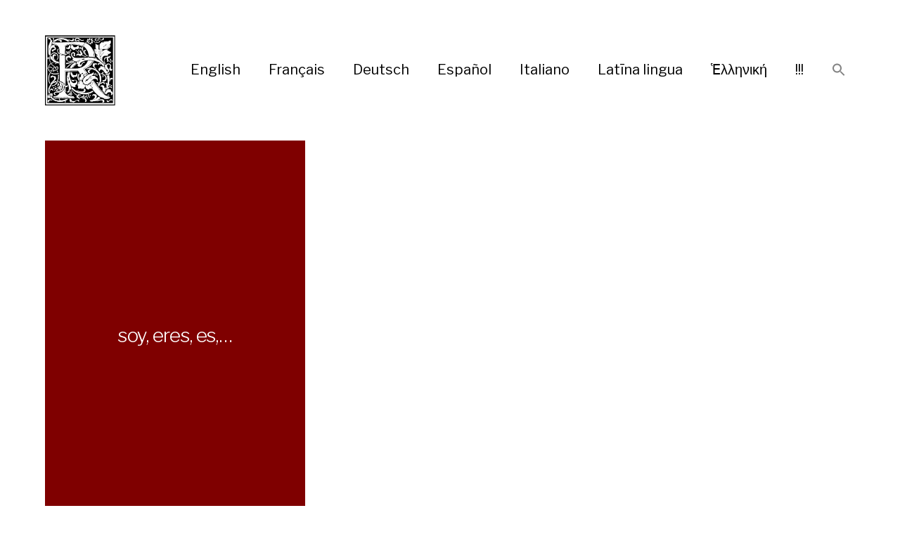

--- FILE ---
content_type: text/html; charset=UTF-8
request_url: https://ripito.com/tag/sois/
body_size: 16716
content:
<!DOCTYPE html>

<html class="no-js" lang="en-US">

	<head>
		
		<meta http-equiv="content-type" content="text/html" charset="UTF-8" />
		<meta name="viewport" content="width=device-width, initial-scale=1.0, maximum-scale=1.0, user-scalable=no" >
        
          <link rel="profile" href="https://gmpg.org/xfn/11">
		 
		<title>sois &#8211; RIPITO</title>
<meta name='robots' content='max-image-preview:large' />
<link rel='dns-prefetch' href='//code.responsivevoice.org' />
<link rel="alternate" type="application/rss+xml" title="RIPITO &raquo; Feed" href="https://ripito.com/feed/" />
<link rel="alternate" type="application/rss+xml" title="RIPITO &raquo; Comments Feed" href="https://ripito.com/comments/feed/" />
<link rel="alternate" type="application/rss+xml" title="RIPITO &raquo; sois Tag Feed" href="https://ripito.com/tag/sois/feed/" />
<style id='wp-img-auto-sizes-contain-inline-css' type='text/css'>
img:is([sizes=auto i],[sizes^="auto," i]){contain-intrinsic-size:3000px 1500px}
/*# sourceURL=wp-img-auto-sizes-contain-inline-css */
</style>
<style id='wp-emoji-styles-inline-css' type='text/css'>

	img.wp-smiley, img.emoji {
		display: inline !important;
		border: none !important;
		box-shadow: none !important;
		height: 1em !important;
		width: 1em !important;
		margin: 0 0.07em !important;
		vertical-align: -0.1em !important;
		background: none !important;
		padding: 0 !important;
	}
/*# sourceURL=wp-emoji-styles-inline-css */
</style>
<style id='wp-block-library-inline-css' type='text/css'>
:root{--wp-block-synced-color:#7a00df;--wp-block-synced-color--rgb:122,0,223;--wp-bound-block-color:var(--wp-block-synced-color);--wp-editor-canvas-background:#ddd;--wp-admin-theme-color:#007cba;--wp-admin-theme-color--rgb:0,124,186;--wp-admin-theme-color-darker-10:#006ba1;--wp-admin-theme-color-darker-10--rgb:0,107,160.5;--wp-admin-theme-color-darker-20:#005a87;--wp-admin-theme-color-darker-20--rgb:0,90,135;--wp-admin-border-width-focus:2px}@media (min-resolution:192dpi){:root{--wp-admin-border-width-focus:1.5px}}.wp-element-button{cursor:pointer}:root .has-very-light-gray-background-color{background-color:#eee}:root .has-very-dark-gray-background-color{background-color:#313131}:root .has-very-light-gray-color{color:#eee}:root .has-very-dark-gray-color{color:#313131}:root .has-vivid-green-cyan-to-vivid-cyan-blue-gradient-background{background:linear-gradient(135deg,#00d084,#0693e3)}:root .has-purple-crush-gradient-background{background:linear-gradient(135deg,#34e2e4,#4721fb 50%,#ab1dfe)}:root .has-hazy-dawn-gradient-background{background:linear-gradient(135deg,#faaca8,#dad0ec)}:root .has-subdued-olive-gradient-background{background:linear-gradient(135deg,#fafae1,#67a671)}:root .has-atomic-cream-gradient-background{background:linear-gradient(135deg,#fdd79a,#004a59)}:root .has-nightshade-gradient-background{background:linear-gradient(135deg,#330968,#31cdcf)}:root .has-midnight-gradient-background{background:linear-gradient(135deg,#020381,#2874fc)}:root{--wp--preset--font-size--normal:16px;--wp--preset--font-size--huge:42px}.has-regular-font-size{font-size:1em}.has-larger-font-size{font-size:2.625em}.has-normal-font-size{font-size:var(--wp--preset--font-size--normal)}.has-huge-font-size{font-size:var(--wp--preset--font-size--huge)}.has-text-align-center{text-align:center}.has-text-align-left{text-align:left}.has-text-align-right{text-align:right}.has-fit-text{white-space:nowrap!important}#end-resizable-editor-section{display:none}.aligncenter{clear:both}.items-justified-left{justify-content:flex-start}.items-justified-center{justify-content:center}.items-justified-right{justify-content:flex-end}.items-justified-space-between{justify-content:space-between}.screen-reader-text{border:0;clip-path:inset(50%);height:1px;margin:-1px;overflow:hidden;padding:0;position:absolute;width:1px;word-wrap:normal!important}.screen-reader-text:focus{background-color:#ddd;clip-path:none;color:#444;display:block;font-size:1em;height:auto;left:5px;line-height:normal;padding:15px 23px 14px;text-decoration:none;top:5px;width:auto;z-index:100000}html :where(.has-border-color){border-style:solid}html :where([style*=border-top-color]){border-top-style:solid}html :where([style*=border-right-color]){border-right-style:solid}html :where([style*=border-bottom-color]){border-bottom-style:solid}html :where([style*=border-left-color]){border-left-style:solid}html :where([style*=border-width]){border-style:solid}html :where([style*=border-top-width]){border-top-style:solid}html :where([style*=border-right-width]){border-right-style:solid}html :where([style*=border-bottom-width]){border-bottom-style:solid}html :where([style*=border-left-width]){border-left-style:solid}html :where(img[class*=wp-image-]){height:auto;max-width:100%}:where(figure){margin:0 0 1em}html :where(.is-position-sticky){--wp-admin--admin-bar--position-offset:var(--wp-admin--admin-bar--height,0px)}@media screen and (max-width:600px){html :where(.is-position-sticky){--wp-admin--admin-bar--position-offset:0px}}

/*# sourceURL=wp-block-library-inline-css */
</style><style id='global-styles-inline-css' type='text/css'>
:root{--wp--preset--aspect-ratio--square: 1;--wp--preset--aspect-ratio--4-3: 4/3;--wp--preset--aspect-ratio--3-4: 3/4;--wp--preset--aspect-ratio--3-2: 3/2;--wp--preset--aspect-ratio--2-3: 2/3;--wp--preset--aspect-ratio--16-9: 16/9;--wp--preset--aspect-ratio--9-16: 9/16;--wp--preset--color--black: #000;--wp--preset--color--cyan-bluish-gray: #abb8c3;--wp--preset--color--white: #fff;--wp--preset--color--pale-pink: #f78da7;--wp--preset--color--vivid-red: #cf2e2e;--wp--preset--color--luminous-vivid-orange: #ff6900;--wp--preset--color--luminous-vivid-amber: #fcb900;--wp--preset--color--light-green-cyan: #7bdcb5;--wp--preset--color--vivid-green-cyan: #00d084;--wp--preset--color--pale-cyan-blue: #8ed1fc;--wp--preset--color--vivid-cyan-blue: #0693e3;--wp--preset--color--vivid-purple: #9b51e0;--wp--preset--color--dark-gray: #333;--wp--preset--color--medium-gray: #555;--wp--preset--color--light-gray: #777;--wp--preset--gradient--vivid-cyan-blue-to-vivid-purple: linear-gradient(135deg,rgb(6,147,227) 0%,rgb(155,81,224) 100%);--wp--preset--gradient--light-green-cyan-to-vivid-green-cyan: linear-gradient(135deg,rgb(122,220,180) 0%,rgb(0,208,130) 100%);--wp--preset--gradient--luminous-vivid-amber-to-luminous-vivid-orange: linear-gradient(135deg,rgb(252,185,0) 0%,rgb(255,105,0) 100%);--wp--preset--gradient--luminous-vivid-orange-to-vivid-red: linear-gradient(135deg,rgb(255,105,0) 0%,rgb(207,46,46) 100%);--wp--preset--gradient--very-light-gray-to-cyan-bluish-gray: linear-gradient(135deg,rgb(238,238,238) 0%,rgb(169,184,195) 100%);--wp--preset--gradient--cool-to-warm-spectrum: linear-gradient(135deg,rgb(74,234,220) 0%,rgb(151,120,209) 20%,rgb(207,42,186) 40%,rgb(238,44,130) 60%,rgb(251,105,98) 80%,rgb(254,248,76) 100%);--wp--preset--gradient--blush-light-purple: linear-gradient(135deg,rgb(255,206,236) 0%,rgb(152,150,240) 100%);--wp--preset--gradient--blush-bordeaux: linear-gradient(135deg,rgb(254,205,165) 0%,rgb(254,45,45) 50%,rgb(107,0,62) 100%);--wp--preset--gradient--luminous-dusk: linear-gradient(135deg,rgb(255,203,112) 0%,rgb(199,81,192) 50%,rgb(65,88,208) 100%);--wp--preset--gradient--pale-ocean: linear-gradient(135deg,rgb(255,245,203) 0%,rgb(182,227,212) 50%,rgb(51,167,181) 100%);--wp--preset--gradient--electric-grass: linear-gradient(135deg,rgb(202,248,128) 0%,rgb(113,206,126) 100%);--wp--preset--gradient--midnight: linear-gradient(135deg,rgb(2,3,129) 0%,rgb(40,116,252) 100%);--wp--preset--font-size--small: 17px;--wp--preset--font-size--medium: 20px;--wp--preset--font-size--large: 24px;--wp--preset--font-size--x-large: 42px;--wp--preset--font-size--regular: 20px;--wp--preset--font-size--larger: 28px;--wp--preset--spacing--20: 0.44rem;--wp--preset--spacing--30: 0.67rem;--wp--preset--spacing--40: 1rem;--wp--preset--spacing--50: 1.5rem;--wp--preset--spacing--60: 2.25rem;--wp--preset--spacing--70: 3.38rem;--wp--preset--spacing--80: 5.06rem;--wp--preset--shadow--natural: 6px 6px 9px rgba(0, 0, 0, 0.2);--wp--preset--shadow--deep: 12px 12px 50px rgba(0, 0, 0, 0.4);--wp--preset--shadow--sharp: 6px 6px 0px rgba(0, 0, 0, 0.2);--wp--preset--shadow--outlined: 6px 6px 0px -3px rgb(255, 255, 255), 6px 6px rgb(0, 0, 0);--wp--preset--shadow--crisp: 6px 6px 0px rgb(0, 0, 0);}:where(.is-layout-flex){gap: 0.5em;}:where(.is-layout-grid){gap: 0.5em;}body .is-layout-flex{display: flex;}.is-layout-flex{flex-wrap: wrap;align-items: center;}.is-layout-flex > :is(*, div){margin: 0;}body .is-layout-grid{display: grid;}.is-layout-grid > :is(*, div){margin: 0;}:where(.wp-block-columns.is-layout-flex){gap: 2em;}:where(.wp-block-columns.is-layout-grid){gap: 2em;}:where(.wp-block-post-template.is-layout-flex){gap: 1.25em;}:where(.wp-block-post-template.is-layout-grid){gap: 1.25em;}.has-black-color{color: var(--wp--preset--color--black) !important;}.has-cyan-bluish-gray-color{color: var(--wp--preset--color--cyan-bluish-gray) !important;}.has-white-color{color: var(--wp--preset--color--white) !important;}.has-pale-pink-color{color: var(--wp--preset--color--pale-pink) !important;}.has-vivid-red-color{color: var(--wp--preset--color--vivid-red) !important;}.has-luminous-vivid-orange-color{color: var(--wp--preset--color--luminous-vivid-orange) !important;}.has-luminous-vivid-amber-color{color: var(--wp--preset--color--luminous-vivid-amber) !important;}.has-light-green-cyan-color{color: var(--wp--preset--color--light-green-cyan) !important;}.has-vivid-green-cyan-color{color: var(--wp--preset--color--vivid-green-cyan) !important;}.has-pale-cyan-blue-color{color: var(--wp--preset--color--pale-cyan-blue) !important;}.has-vivid-cyan-blue-color{color: var(--wp--preset--color--vivid-cyan-blue) !important;}.has-vivid-purple-color{color: var(--wp--preset--color--vivid-purple) !important;}.has-black-background-color{background-color: var(--wp--preset--color--black) !important;}.has-cyan-bluish-gray-background-color{background-color: var(--wp--preset--color--cyan-bluish-gray) !important;}.has-white-background-color{background-color: var(--wp--preset--color--white) !important;}.has-pale-pink-background-color{background-color: var(--wp--preset--color--pale-pink) !important;}.has-vivid-red-background-color{background-color: var(--wp--preset--color--vivid-red) !important;}.has-luminous-vivid-orange-background-color{background-color: var(--wp--preset--color--luminous-vivid-orange) !important;}.has-luminous-vivid-amber-background-color{background-color: var(--wp--preset--color--luminous-vivid-amber) !important;}.has-light-green-cyan-background-color{background-color: var(--wp--preset--color--light-green-cyan) !important;}.has-vivid-green-cyan-background-color{background-color: var(--wp--preset--color--vivid-green-cyan) !important;}.has-pale-cyan-blue-background-color{background-color: var(--wp--preset--color--pale-cyan-blue) !important;}.has-vivid-cyan-blue-background-color{background-color: var(--wp--preset--color--vivid-cyan-blue) !important;}.has-vivid-purple-background-color{background-color: var(--wp--preset--color--vivid-purple) !important;}.has-black-border-color{border-color: var(--wp--preset--color--black) !important;}.has-cyan-bluish-gray-border-color{border-color: var(--wp--preset--color--cyan-bluish-gray) !important;}.has-white-border-color{border-color: var(--wp--preset--color--white) !important;}.has-pale-pink-border-color{border-color: var(--wp--preset--color--pale-pink) !important;}.has-vivid-red-border-color{border-color: var(--wp--preset--color--vivid-red) !important;}.has-luminous-vivid-orange-border-color{border-color: var(--wp--preset--color--luminous-vivid-orange) !important;}.has-luminous-vivid-amber-border-color{border-color: var(--wp--preset--color--luminous-vivid-amber) !important;}.has-light-green-cyan-border-color{border-color: var(--wp--preset--color--light-green-cyan) !important;}.has-vivid-green-cyan-border-color{border-color: var(--wp--preset--color--vivid-green-cyan) !important;}.has-pale-cyan-blue-border-color{border-color: var(--wp--preset--color--pale-cyan-blue) !important;}.has-vivid-cyan-blue-border-color{border-color: var(--wp--preset--color--vivid-cyan-blue) !important;}.has-vivid-purple-border-color{border-color: var(--wp--preset--color--vivid-purple) !important;}.has-vivid-cyan-blue-to-vivid-purple-gradient-background{background: var(--wp--preset--gradient--vivid-cyan-blue-to-vivid-purple) !important;}.has-light-green-cyan-to-vivid-green-cyan-gradient-background{background: var(--wp--preset--gradient--light-green-cyan-to-vivid-green-cyan) !important;}.has-luminous-vivid-amber-to-luminous-vivid-orange-gradient-background{background: var(--wp--preset--gradient--luminous-vivid-amber-to-luminous-vivid-orange) !important;}.has-luminous-vivid-orange-to-vivid-red-gradient-background{background: var(--wp--preset--gradient--luminous-vivid-orange-to-vivid-red) !important;}.has-very-light-gray-to-cyan-bluish-gray-gradient-background{background: var(--wp--preset--gradient--very-light-gray-to-cyan-bluish-gray) !important;}.has-cool-to-warm-spectrum-gradient-background{background: var(--wp--preset--gradient--cool-to-warm-spectrum) !important;}.has-blush-light-purple-gradient-background{background: var(--wp--preset--gradient--blush-light-purple) !important;}.has-blush-bordeaux-gradient-background{background: var(--wp--preset--gradient--blush-bordeaux) !important;}.has-luminous-dusk-gradient-background{background: var(--wp--preset--gradient--luminous-dusk) !important;}.has-pale-ocean-gradient-background{background: var(--wp--preset--gradient--pale-ocean) !important;}.has-electric-grass-gradient-background{background: var(--wp--preset--gradient--electric-grass) !important;}.has-midnight-gradient-background{background: var(--wp--preset--gradient--midnight) !important;}.has-small-font-size{font-size: var(--wp--preset--font-size--small) !important;}.has-medium-font-size{font-size: var(--wp--preset--font-size--medium) !important;}.has-large-font-size{font-size: var(--wp--preset--font-size--large) !important;}.has-x-large-font-size{font-size: var(--wp--preset--font-size--x-large) !important;}
/*# sourceURL=global-styles-inline-css */
</style>

<style id='classic-theme-styles-inline-css' type='text/css'>
/*! This file is auto-generated */
.wp-block-button__link{color:#fff;background-color:#32373c;border-radius:9999px;box-shadow:none;text-decoration:none;padding:calc(.667em + 2px) calc(1.333em + 2px);font-size:1.125em}.wp-block-file__button{background:#32373c;color:#fff;text-decoration:none}
/*# sourceURL=/wp-includes/css/classic-themes.min.css */
</style>
<link rel='stylesheet' id='rv-style-css' href='https://ripito.com/wp-content/plugins/responsivevoice-text-to-speech/includes/css/responsivevoice.css?ver=6.9' type='text/css' media='all' />
<link rel='stylesheet' id='ivory-search-styles-css' href='https://ripito.com/wp-content/plugins/add-search-to-menu/public/css/ivory-search.min.css?ver=5.5.11' type='text/css' media='all' />
<link rel='stylesheet' id='hamilton-fonts-css' href='//fonts.googleapis.com/css?family=Libre+Franklin%3A300%2C400%2C400i%2C500%2C700%2C700i&#038;subset=latin-ext&#038;ver=1' type='text/css' media='all' />
<link rel='stylesheet' id='hamilton-style-css' href='https://ripito.com/wp-content/themes/memento/style.css?ver=6.9' type='text/css' media='all' />
<script type="text/javascript" src="https://code.responsivevoice.org/responsivevoice.js" id="responsive-voice-js"></script>
<script type="text/javascript" src="https://ripito.com/wp-includes/js/jquery/jquery.min.js?ver=3.7.1" id="jquery-core-js"></script>
<script type="text/javascript" src="https://ripito.com/wp-includes/js/jquery/jquery-migrate.min.js?ver=3.4.1" id="jquery-migrate-js"></script>
<link rel="https://api.w.org/" href="https://ripito.com/wp-json/" /><link rel="alternate" title="JSON" type="application/json" href="https://ripito.com/wp-json/wp/v2/tags/1777" /><link rel="EditURI" type="application/rsd+xml" title="RSD" href="https://ripito.com/xmlrpc.php?rsd" />
<meta name="generator" content="WordPress 6.9" />
		<script>jQuery( 'html' ).removeClass( 'no-js' ).addClass( 'js' );</script>
		<link rel="icon" href="https://ripito.com/wp-content/uploads/2025/02/R-150x150.jpg" sizes="32x32" />
<link rel="icon" href="https://ripito.com/wp-content/uploads/2025/02/R.jpg" sizes="192x192" />
<link rel="apple-touch-icon" href="https://ripito.com/wp-content/uploads/2025/02/R.jpg" />
<meta name="msapplication-TileImage" content="https://ripito.com/wp-content/uploads/2025/02/R.jpg" />

 	</head>
	
	<body class="archive tag tag-sois tag-1777 wp-theme-memento memento show-alt-nav three-columns-grid show-preview-titles">
    
        <header class="section-inner site-header group">
		
						
			     <a href="https://ripito.com" title="RIPITO" class="custom-logo" style="background-image: url( https://ripito.com/images/R.jpg );">
					<img src="https://ripito.com/images/R.jpg" />
				</a>
			
						
			<div class="nav-toggle">
				<div class="bar"></div>
				<div class="bar"></div>
				<div class="bar"></div>
			</div>
			
			
			<ul class="alt-nav">
				<li id="menu-item-2881" class="menu-item menu-item-type-taxonomy menu-item-object-category menu-item-2881"><a href="https://ripito.com/language-training/english/">English</a></li>
<li id="menu-item-2883" class="menu-item menu-item-type-taxonomy menu-item-object-category menu-item-2883"><a href="https://ripito.com/language-training/francais/">Français</a></li>
<li id="menu-item-9" class="menu-item menu-item-type-taxonomy menu-item-object-category menu-item-9"><a href="https://ripito.com/language-training/deutsch/">Deutsch</a></li>
<li id="menu-item-2882" class="menu-item menu-item-type-taxonomy menu-item-object-category menu-item-2882"><a href="https://ripito.com/language-training/espanol/">Español</a></li>
<li id="menu-item-2884" class="menu-item menu-item-type-taxonomy menu-item-object-category menu-item-2884"><a href="https://ripito.com/language-training/italiano/">Italiano</a></li>
<li id="menu-item-3378" class="menu-item menu-item-type-taxonomy menu-item-object-category menu-item-3378"><a href="https://ripito.com/language-training/latina-lingua/">Latīna lingua</a></li>
<li id="menu-item-3377" class="menu-item menu-item-type-taxonomy menu-item-object-category menu-item-3377"><a href="https://ripito.com/language-training/%e1%bc%91%ce%bb%ce%bb%ce%b7%ce%bd%ce%b9%ce%ba%ce%ae/">Ἑλληνική</a></li>
<li id="menu-item-3030" class="menu-item menu-item-type-post_type menu-item-object-page menu-item-3030"><a href="https://ripito.com/new/">!!!</a></li>
<li class=" astm-search-menu is-menu is-dropdown menu-item"><a href="#" role="button" aria-label="Search Icon Link"><svg width="20" height="20" class="search-icon" role="img" viewBox="2 9 20 5" focusable="false" aria-label="Search">
						<path class="search-icon-path" d="M15.5 14h-.79l-.28-.27C15.41 12.59 16 11.11 16 9.5 16 5.91 13.09 3 9.5 3S3 5.91 3 9.5 5.91 16 9.5 16c1.61 0 3.09-.59 4.23-1.57l.27.28v.79l5 4.99L20.49 19l-4.99-5zm-6 0C7.01 14 5 11.99 5 9.5S7.01 5 9.5 5 14 7.01 14 9.5 11.99 14 9.5 14z"></path></svg></a><form  class="is-search-form is-form-style is-form-style-3 is-form-id-0 " action="https://ripito.com/" method="get" role="search" ><label for="is-search-input-0"><span class="is-screen-reader-text">Search for:</span><input  type="search" id="is-search-input-0" name="s" value="" class="is-search-input" placeholder="Search here..." autocomplete=off /></label><button type="submit" class="is-search-submit"><span class="is-screen-reader-text">Search Button</span><span class="is-search-icon"><svg focusable="false" aria-label="Search" xmlns="http://www.w3.org/2000/svg" viewBox="0 0 24 24" width="24px"><path d="M15.5 14h-.79l-.28-.27C15.41 12.59 16 11.11 16 9.5 16 5.91 13.09 3 9.5 3S3 5.91 3 9.5 5.91 16 9.5 16c1.61 0 3.09-.59 4.23-1.57l.27.28v.79l5 4.99L20.49 19l-4.99-5zm-6 0C7.01 14 5 11.99 5 9.5S7.01 5 9.5 5 14 7.01 14 9.5 11.99 14 9.5 14z"></path></svg></span></button></form><div class="search-close"></div></li>			</ul>

        </header> <!-- header -->
		
				
		<nav class="site-nav">
		
			<div class="section-inner menus group">
		
				<ul id="menu-menu-2" class="menu"><li class="menu-item menu-item-type-taxonomy menu-item-object-category menu-item-2881"><a href="https://ripito.com/language-training/english/">English</a></li>
<li class="menu-item menu-item-type-taxonomy menu-item-object-category menu-item-2883"><a href="https://ripito.com/language-training/francais/">Français</a></li>
<li class="menu-item menu-item-type-taxonomy menu-item-object-category menu-item-9"><a href="https://ripito.com/language-training/deutsch/">Deutsch</a></li>
<li class="menu-item menu-item-type-taxonomy menu-item-object-category menu-item-2882"><a href="https://ripito.com/language-training/espanol/">Español</a></li>
<li class="menu-item menu-item-type-taxonomy menu-item-object-category menu-item-2884"><a href="https://ripito.com/language-training/italiano/">Italiano</a></li>
<li class="menu-item menu-item-type-taxonomy menu-item-object-category menu-item-3378"><a href="https://ripito.com/language-training/latina-lingua/">Latīna lingua</a></li>
<li class="menu-item menu-item-type-taxonomy menu-item-object-category menu-item-3377"><a href="https://ripito.com/language-training/%e1%bc%91%ce%bb%ce%bb%ce%b7%ce%bd%ce%b9%ce%ba%ce%ae/">Ἑλληνική</a></li>
<li class="menu-item menu-item-type-post_type menu-item-object-page menu-item-3030"><a href="https://ripito.com/new/">!!!</a></li>
<li class=" astm-search-menu is-menu is-dropdown menu-item"><a href="#" role="button" aria-label="Search Icon Link"><svg width="20" height="20" class="search-icon" role="img" viewBox="2 9 20 5" focusable="false" aria-label="Search">
						<path class="search-icon-path" d="M15.5 14h-.79l-.28-.27C15.41 12.59 16 11.11 16 9.5 16 5.91 13.09 3 9.5 3S3 5.91 3 9.5 5.91 16 9.5 16c1.61 0 3.09-.59 4.23-1.57l.27.28v.79l5 4.99L20.49 19l-4.99-5zm-6 0C7.01 14 5 11.99 5 9.5S7.01 5 9.5 5 14 7.01 14 9.5 11.99 14 9.5 14z"></path></svg></a><form  class="is-search-form is-form-style is-form-style-3 is-form-id-0 " action="https://ripito.com/" method="get" role="search" ><label for="is-search-input-0"><span class="is-screen-reader-text">Search for:</span><input  type="search" id="is-search-input-0" name="s" value="" class="is-search-input" placeholder="Search here..." autocomplete=off /></label><button type="submit" class="is-search-submit"><span class="is-screen-reader-text">Search Button</span><span class="is-search-icon"><svg focusable="false" aria-label="Search" xmlns="http://www.w3.org/2000/svg" viewBox="0 0 24 24" width="24px"><path d="M15.5 14h-.79l-.28-.27C15.41 12.59 16 11.11 16 9.5 16 5.91 13.09 3 9.5 3S3 5.91 3 9.5 5.91 16 9.5 16c1.61 0 3.09-.59 4.23-1.57l.27.28v.79l5 4.99L20.49 19l-4.99-5zm-6 0C7.01 14 5 11.99 5 9.5S7.01 5 9.5 5 14 7.01 14 9.5 11.99 14 9.5 14z"></path></svg></span></button></form><div class="search-close"></div></li></ul>			
			</div>
		
			<footer>
			
				<div class="section-inner">

					<p>&copy; 2025 <a href="https://ripito.com" class="site-name">RIPITO</a></p>
				
				</div>

			</footer>
			
		</nav>
	<div class="section-inner">
	
				
			
		
		
			<div class="related-posts group" id="posts">

				
<a class="post-preview tracker post-878 post type-post status-publish format-standard has-post-thumbnail hentry category-gramatica-es tag-eres tag-es tag-ser tag-sois tag-somos tag-son tag-soy has-thumbnail" id="post-878" href="https://ripito.com/soy-eres-es/espanol/gramatica-es/" title="soy, eres, es,&#8230;">
	
	<div class="preview-image" style="background-image: url(  );">
			</div>
	
	<header class="preview-header">
	
			
		<h2 class="title">soy, eres, es,&#8230;</h2>	
	</header>

</a>
			</div><!-- .posts -->
		
			
	<br><br>

	</div><!-- .section-inner -->

	<footer class="site-footer section-inner">
	
<center>
<script async src="https://pagead2.googlesyndication.com/pagead/js/adsbygoogle.js"></script>
<ins class="adsbygoogle"
     style="display:block"
     data-ad-format="autorelaxed"
     data-ad-client="ca-pub-2192128320187998"
     data-ad-slot="1219549226"></ins>
<script>
     (adsbygoogle = window.adsbygoogle || []).push({});
</script>
</center>

<br>

	<a href="https://ripito.com/language-training/deutsch/akronym-de/" class="tag-cloud-link tag-link-118 tag-link-position-1" style="font-size: 10.837837837838pt;" aria-label="Akronym (de) (1 item)">Akronym (de)</a>
<a href="https://ripito.com/language-training/francais/anatomie-fr/" class="tag-cloud-link tag-link-119 tag-link-position-2" style="font-size: 10.837837837838pt;" aria-label="Anatomie (fr) (1 item)">Anatomie (fr)</a>
<a href="https://ripito.com/language-training/english/architecture-en/" class="tag-cloud-link tag-link-120 tag-link-position-3" style="font-size: 10.837837837838pt;" aria-label="Architecture (en) (1 item)">Architecture (en)</a>
<a href="https://ripito.com/language-training/deutsch/arie-de/" class="tag-cloud-link tag-link-121 tag-link-position-4" style="font-size: 10.837837837838pt;" aria-label="Arie (de) (1 item)">Arie (de)</a>
<a href="https://ripito.com/language-training/english/art-en/" class="tag-cloud-link tag-link-122 tag-link-position-5" style="font-size: 10.837837837838pt;" aria-label="Art (en) (1 item)">Art (en)</a>
<a href="https://ripito.com/language-training/english/biology-en/" class="tag-cloud-link tag-link-123 tag-link-position-6" style="font-size: 12.540540540541pt;" aria-label="Biology (en) (2 items)">Biology (en)</a>
<a href="https://ripito.com/language-training/italiano/canzone-it/" class="tag-cloud-link tag-link-124 tag-link-position-7" style="font-size: 10.837837837838pt;" aria-label="Canzone (it) (1 item)">Canzone (it)</a>
<a href="https://ripito.com/language-training/francais/chanson-fr/" class="tag-cloud-link tag-link-125 tag-link-position-8" style="font-size: 10.837837837838pt;" aria-label="Chanson (fr) (1 item)">Chanson (fr)</a>
<a href="https://ripito.com/language-training/deutsch/chorwerk-de/" class="tag-cloud-link tag-link-126 tag-link-position-9" style="font-size: 10.837837837838pt;" aria-label="Chorwerk (de) (1 item)">Chorwerk (de)</a>
<a href="https://ripito.com/language-training/italiano/cinema-it/" class="tag-cloud-link tag-link-128 tag-link-position-10" style="font-size: 15.378378378378pt;" aria-label="Cinema (it) (5 items)">Cinema (it)</a>
<a href="https://ripito.com/language-training/francais/cinema-fr/" class="tag-cloud-link tag-link-127 tag-link-position-11" style="font-size: 17.459459459459pt;" aria-label="Cinéma (fr) (9 items)">Cinéma (fr)</a>
<a href="https://ripito.com/language-training/english/classics-en/" class="tag-cloud-link tag-link-129 tag-link-position-12" style="font-size: 10.837837837838pt;" aria-label="Classics (en) (1 item)">Classics (en)</a>
<a href="https://ripito.com/language-training/english/cocktail-en/" class="tag-cloud-link tag-link-130 tag-link-position-13" style="font-size: 10.837837837838pt;" aria-label="Cocktail (en) (1 item)">Cocktail (en)</a>
<a href="https://ripito.com/language-training/%d1%81%d1%80%d0%bf%d1%81%d0%ba%d0%b8/" class="tag-cloud-link tag-link-4 tag-link-position-14" style="font-size: 8pt;" aria-label="Cрпски (0 items)">Cрпски</a>
<a href="https://ripito.com/language-training/francais/danse-fr/" class="tag-cloud-link tag-link-132 tag-link-position-15" style="font-size: 10.837837837838pt;" aria-label="Danse (fr) (1 item)">Danse (fr)</a>
<a href="https://ripito.com/language-training/dansk/" class="tag-cloud-link tag-link-5 tag-link-position-16" style="font-size: 8pt;" aria-label="Dansk (0 items)">Dansk</a>
<a href="https://ripito.com/language-training/deutsch/" class="tag-cloud-link tag-link-6 tag-link-position-17" style="font-size: 8pt;" aria-label="Deutsch (0 items)">Deutsch</a>
<a href="https://ripito.com/language-training/francais/droit-fr/" class="tag-cloud-link tag-link-133 tag-link-position-18" style="font-size: 10.837837837838pt;" aria-label="Droit (fr) (1 item)">Droit (fr)</a>
<a href="https://ripito.com/language-training/english/" class="tag-cloud-link tag-link-7 tag-link-position-19" style="font-size: 8pt;" aria-label="English (0 items)">English</a>
<a href="https://ripito.com/language-training/espanol/" class="tag-cloud-link tag-link-8 tag-link-position-20" style="font-size: 8pt;" aria-label="Español (0 items)">Español</a>
<a href="https://ripito.com/language-training/francais/fable-fr/" class="tag-cloud-link tag-link-134 tag-link-position-21" style="font-size: 10.837837837838pt;" aria-label="Fable (fr) (1 item)">Fable (fr)</a>
<a href="https://ripito.com/language-training/english/fashion-en/" class="tag-cloud-link tag-link-9 tag-link-position-22" style="font-size: 10.837837837838pt;" aria-label="Fashion (en) (1 item)">Fashion (en)</a>
<a href="https://ripito.com/language-training/francais/figure-de-style-fr/" class="tag-cloud-link tag-link-135 tag-link-position-23" style="font-size: 13.675675675676pt;" aria-label="Figure de style (fr) (3 items)">Figure de style (fr)</a>
<a href="https://ripito.com/language-training/deutsch/film-de/" class="tag-cloud-link tag-link-11 tag-link-position-24" style="font-size: 10.837837837838pt;" aria-label="Film (de) (1 item)">Film (de)</a>
<a href="https://ripito.com/language-training/english/film-en/" class="tag-cloud-link tag-link-12 tag-link-position-25" style="font-size: 21.527027027027pt;" aria-label="Film (en) (26 items)">Film (en)</a>
<a href="https://ripito.com/language-training/dansk/filosofi-da/" class="tag-cloud-link tag-link-13 tag-link-position-26" style="font-size: 10.837837837838pt;" aria-label="Filosofi (da) (1 item)">Filosofi (da)</a>
<a href="https://ripito.com/language-training/italiano/filosofia-it/" class="tag-cloud-link tag-link-136 tag-link-position-27" style="font-size: 10.837837837838pt;" aria-label="Filosofia (it) (1 item)">Filosofia (it)</a>
<a href="https://ripito.com/language-training/francais/" class="tag-cloud-link tag-link-14 tag-link-position-28" style="font-size: 14.621621621622pt;" aria-label="Français (4 items)">Français</a>
<a href="https://ripito.com/language-training/espanol/geografia-es/" class="tag-cloud-link tag-link-15 tag-link-position-29" style="font-size: 10.837837837838pt;" aria-label="Geografía (es) (1 item)">Geografía (es)</a>
<a href="https://ripito.com/language-training/english/geography-en/" class="tag-cloud-link tag-link-16 tag-link-position-30" style="font-size: 10.837837837838pt;" aria-label="Geography (en) (1 item)">Geography (en)</a>
<a href="https://ripito.com/language-training/deutsch/gesellschaft-de/" class="tag-cloud-link tag-link-17 tag-link-position-31" style="font-size: 10.837837837838pt;" aria-label="Gesellschaft (de) (1 item)">Gesellschaft (de)</a>
<a href="https://ripito.com/language-training/italiano/grammatica-it/" class="tag-cloud-link tag-link-137 tag-link-position-32" style="font-size: 18.5pt;" aria-label="Grammatica (it) (12 items)">Grammatica (it)</a>
<a href="https://ripito.com/language-training/deutsch/grammatik-de/" class="tag-cloud-link tag-link-19 tag-link-position-33" style="font-size: 14.621621621622pt;" aria-label="Grammatik (de) (4 items)">Grammatik (de)</a>
<a href="https://ripito.com/language-training/espanol/gramatica-es/" class="tag-cloud-link tag-link-18 tag-link-position-34" style="font-size: 10.837837837838pt;" aria-label="gramática (es) (1 item)">gramática (es)</a>
<a href="https://ripito.com/language-training/english/health-en/" class="tag-cloud-link tag-link-20 tag-link-position-35" style="font-size: 14.621621621622pt;" aria-label="Health (en) (4 items)">Health (en)</a>
<a href="https://ripito.com/language-training/francais/histoire-fr/" class="tag-cloud-link tag-link-21 tag-link-position-36" style="font-size: 14.621621621622pt;" aria-label="Histoire (fr) (4 items)">Histoire (fr)</a>
<a href="https://ripito.com/language-training/espanol/historia-es/" class="tag-cloud-link tag-link-22 tag-link-position-37" style="font-size: 10.837837837838pt;" aria-label="Historia (es) (1 item)">Historia (es)</a>
<a href="https://ripito.com/language-training/latina-lingua/historia-la/" class="tag-cloud-link tag-link-138 tag-link-position-38" style="font-size: 10.837837837838pt;" aria-label="Historia (la) (1 item)">Historia (la)</a>
<a href="https://ripito.com/language-training/english/history-en/" class="tag-cloud-link tag-link-23 tag-link-position-39" style="font-size: 16.040540540541pt;" aria-label="History (en) (6 items)">History (en)</a>
<a href="https://ripito.com/language-training/italiano/" class="tag-cloud-link tag-link-25 tag-link-position-40" style="font-size: 8pt;" aria-label="Italiano (0 items)">Italiano</a>
<a href="https://ripito.com/language-training/latina-lingua/ius-la/" class="tag-cloud-link tag-link-139 tag-link-position-41" style="font-size: 10.837837837838pt;" aria-label="Iūs (la) (1 item)">Iūs (la)</a>
<a href="https://ripito.com/language-training/deutsch/krieg-de/" class="tag-cloud-link tag-link-26 tag-link-position-42" style="font-size: 10.837837837838pt;" aria-label="Krieg (de) (1 item)">Krieg (de)</a>
<a href="https://ripito.com/language-training/deutsch/kunst-de/" class="tag-cloud-link tag-link-27 tag-link-position-43" style="font-size: 10.837837837838pt;" aria-label="Kunst (de) (1 item)">Kunst (de)</a>
<a href="https://ripito.com/language-training/francais/langage-fr/" class="tag-cloud-link tag-link-28 tag-link-position-44" style="font-size: 10.837837837838pt;" aria-label="Langage (fr) (1 item)">Langage (fr)</a>
<a href="https://ripito.com/language-training/english/language-en/" class="tag-cloud-link tag-link-29 tag-link-position-45" style="font-size: 10.837837837838pt;" aria-label="Language (en) (1 item)">Language (en)</a>
<a href="https://ripito.com/language-training/latina-lingua/" class="tag-cloud-link tag-link-30 tag-link-position-46" style="font-size: 8pt;" aria-label="Latīna lingua (0 items)">Latīna lingua</a>
<a href="https://ripito.com/language-training/italiano/lessico-it/" class="tag-cloud-link tag-link-31 tag-link-position-47" style="font-size: 10.837837837838pt;" aria-label="Lessico (it) (1 item)">Lessico (it)</a>
<a href="https://ripito.com/language-training/deutsch/lied-de/" class="tag-cloud-link tag-link-32 tag-link-position-48" style="font-size: 12.540540540541pt;" aria-label="Lied (de) (2 items)">Lied (de)</a>
<a href="https://ripito.com/language-training/latina-lingua/lingua-la/" class="tag-cloud-link tag-link-33 tag-link-position-49" style="font-size: 10.837837837838pt;" aria-label="Lingua (la) (1 item)">Lingua (la)</a>
<a href="https://ripito.com/language-training/deutsch/literatur-de/" class="tag-cloud-link tag-link-34 tag-link-position-50" style="font-size: 12.540540540541pt;" aria-label="Literatur (de) (2 items)">Literatur (de)</a>
<a href="https://ripito.com/language-training/english/literature-en/" class="tag-cloud-link tag-link-35 tag-link-position-51" style="font-size: 12.540540540541pt;" aria-label="Literature (en) (2 items)">Literature (en)</a>
<a href="https://ripito.com/language-training/italiano/litteratura-it/" class="tag-cloud-link tag-link-36 tag-link-position-52" style="font-size: 10.837837837838pt;" aria-label="Litteratura (it) (1 item)">Litteratura (it)</a>
<a href="https://ripito.com/language-training/francais/litterature-fr/" class="tag-cloud-link tag-link-37 tag-link-position-53" style="font-size: 15.378378378378pt;" aria-label="Littérature (fr) (5 items)">Littérature (fr)</a>
<a href="https://ripito.com/language-training/francais/mathematiques-fr/" class="tag-cloud-link tag-link-38 tag-link-position-54" style="font-size: 12.540540540541pt;" aria-label="Mathématiques (fr) (2 items)">Mathématiques (fr)</a>
<a href="https://ripito.com/language-training/english/medicine-en/" class="tag-cloud-link tag-link-40 tag-link-position-55" style="font-size: 10.837837837838pt;" aria-label="Medicine (en) (1 item)">Medicine (en)</a>
<a href="https://ripito.com/language-training/deutsch/moral-de/" class="tag-cloud-link tag-link-41 tag-link-position-56" style="font-size: 10.837837837838pt;" aria-label="Moral (de) (1 item)">Moral (de)</a>
<a href="https://ripito.com/language-training/italiano/musica-it/" class="tag-cloud-link tag-link-42 tag-link-position-57" style="font-size: 10.837837837838pt;" aria-label="Musica (it) (1 item)">Musica (it)</a>
<a href="https://ripito.com/language-training/deutsch/musik-de/" class="tag-cloud-link tag-link-43 tag-link-position-58" style="font-size: 12.540540540541pt;" aria-label="Musik (de) (2 items)">Musik (de)</a>
<a href="https://ripito.com/language-training/francais/medecine-fr/" class="tag-cloud-link tag-link-39 tag-link-position-59" style="font-size: 21.243243243243pt;" aria-label="Médecine (fr) (24 items)">Médecine (fr)</a>
<a href="https://ripito.com/language-training/francais/nouvelle-fr/" class="tag-cloud-link tag-link-44 tag-link-position-60" style="font-size: 10.837837837838pt;" aria-label="Nouvelle (fr) (1 item)">Nouvelle (fr)</a>
<a href="https://ripito.com/language-training/english/novel-en/" class="tag-cloud-link tag-link-45 tag-link-position-61" style="font-size: 14.621621621622pt;" aria-label="Novel (en) (4 items)">Novel (en)</a>
<a href="https://ripito.com/language-training/espanol/novela-es/" class="tag-cloud-link tag-link-46 tag-link-position-62" style="font-size: 10.837837837838pt;" aria-label="Novela (es) (1 item)">Novela (es)</a>
<a href="https://ripito.com/language-training/english/nursery-rhyme-en/" class="tag-cloud-link tag-link-47 tag-link-position-63" style="font-size: 10.837837837838pt;" aria-label="Nursery rhyme (en) (1 item)">Nursery rhyme (en)</a>
<a href="https://ripito.com/language-training/cestina/opera-cz/" class="tag-cloud-link tag-link-48 tag-link-position-64" style="font-size: 10.837837837838pt;" aria-label="Opera (cz) (1 item)">Opera (cz)</a>
<a href="https://ripito.com/language-training/italiano/opera-it/" class="tag-cloud-link tag-link-50 tag-link-position-65" style="font-size: 10.837837837838pt;" aria-label="Opera (it) (1 item)">Opera (it)</a>
<a href="https://ripito.com/language-training/italiano/opera-buffa-i/" class="tag-cloud-link tag-link-51 tag-link-position-66" style="font-size: 10.837837837838pt;" aria-label="Opera buffa (i) (1 item)">Opera buffa (i)</a>
<a href="https://ripito.com/language-training/francais/opera-fr/" class="tag-cloud-link tag-link-49 tag-link-position-67" style="font-size: 12.540540540541pt;" aria-label="Opéra (fr) (2 items)">Opéra (fr)</a>
<a href="https://ripito.com/language-training/dansk/ordsprog-da/" class="tag-cloud-link tag-link-52 tag-link-position-68" style="font-size: 10.837837837838pt;" aria-label="Ordsprog (da) (1 item)">Ordsprog (da)</a>
<a href="https://ripito.com/language-training/english/painting-en/" class="tag-cloud-link tag-link-53 tag-link-position-69" style="font-size: 10.837837837838pt;" aria-label="Painting (en) (1 item)">Painting (en)</a>
<a href="https://ripito.com/language-training/francais/peinture-fr/" class="tag-cloud-link tag-link-54 tag-link-position-70" style="font-size: 10.837837837838pt;" aria-label="Peinture (fr) (1 item)">Peinture (fr)</a>
<a href="https://ripito.com/language-training/deutsch/philosophie-de/" class="tag-cloud-link tag-link-55 tag-link-position-71" style="font-size: 22pt;" aria-label="Philosophie (de) (29 items)">Philosophie (de)</a>
<a href="https://ripito.com/language-training/francais/philosophie-fr/" class="tag-cloud-link tag-link-56 tag-link-position-72" style="font-size: 18.878378378378pt;" aria-label="Philosophie (fr) (13 items)">Philosophie (fr)</a>
<a href="https://ripito.com/language-training/philosophy-en/" class="tag-cloud-link tag-link-57 tag-link-position-73" style="font-size: 10.837837837838pt;" aria-label="Philosophy (en) (1 item)">Philosophy (en)</a>
<a href="https://ripito.com/language-training/francais/physiologie-fr/" class="tag-cloud-link tag-link-58 tag-link-position-74" style="font-size: 10.837837837838pt;" aria-label="Physiologie (fr) (1 item)">Physiologie (fr)</a>
<a href="https://ripito.com/language-training/italiano/pittura-it/" class="tag-cloud-link tag-link-59 tag-link-position-75" style="font-size: 12.540540540541pt;" aria-label="Pittura (it) (2 items)">Pittura (it)</a>
<a href="https://ripito.com/language-training/italiano/poesia-it/" class="tag-cloud-link tag-link-60 tag-link-position-76" style="font-size: 14.621621621622pt;" aria-label="Poesia (it) (4 items)">Poesia (it)</a>
<a href="https://ripito.com/language-training/deutsch/poesie-de/" class="tag-cloud-link tag-link-61 tag-link-position-77" style="font-size: 17.837837837838pt;" aria-label="Poesie (de) (10 items)">Poesie (de)</a>
<a href="https://ripito.com/language-training/english/poetry-en/" class="tag-cloud-link tag-link-63 tag-link-position-78" style="font-size: 17.837837837838pt;" aria-label="Poetry (en) (10 items)">Poetry (en)</a>
<a href="https://ripito.com/language-training/politica-it/" class="tag-cloud-link tag-link-64 tag-link-position-79" style="font-size: 10.837837837838pt;" aria-label="Politica (it) (1 item)">Politica (it)</a>
<a href="https://ripito.com/language-training/english/politics-en/" class="tag-cloud-link tag-link-65 tag-link-position-80" style="font-size: 10.837837837838pt;" aria-label="Politics (en) (1 item)">Politics (en)</a>
<a href="https://ripito.com/language-training/deutsch/politik-de/" class="tag-cloud-link tag-link-66 tag-link-position-81" style="font-size: 10.837837837838pt;" aria-label="Politik (de) (1 item)">Politik (de)</a>
<a href="https://ripito.com/language-training/francais/politique-fr/" class="tag-cloud-link tag-link-67 tag-link-position-82" style="font-size: 16.513513513514pt;" aria-label="Politique (fr) (7 items)">Politique (fr)</a>
<a href="https://ripito.com/language-training/francais/poesie-fr/" class="tag-cloud-link tag-link-62 tag-link-position-83" style="font-size: 20.675675675676pt;" aria-label="Poésie (fr) (21 items)">Poésie (fr)</a>
<a href="https://ripito.com/language-training/francais/priere-fr/" class="tag-cloud-link tag-link-68 tag-link-position-84" style="font-size: 10.837837837838pt;" aria-label="Prière (fr) (1 item)">Prière (fr)</a>
<a href="https://ripito.com/language-training/italiano/proverbio-it/" class="tag-cloud-link tag-link-2357 tag-link-position-85" style="font-size: 10.837837837838pt;" aria-label="Proverbio (it) (1 item)">Proverbio (it)</a>
<a href="https://ripito.com/language-training/italiano/psicologia-it/" class="tag-cloud-link tag-link-71 tag-link-position-86" style="font-size: 16.513513513514pt;" aria-label="Psicologia (it) (7 items)">Psicologia (it)</a>
<a href="https://ripito.com/language-training/espanol/psicologia-es/" class="tag-cloud-link tag-link-70 tag-link-position-87" style="font-size: 10.837837837838pt;" aria-label="Psicología (es) (1 item)">Psicología (es)</a>
<a href="https://ripito.com/language-training/deutsch/psychologie-de/" class="tag-cloud-link tag-link-72 tag-link-position-88" style="font-size: 14.621621621622pt;" aria-label="Psychologie (de) (4 items)">Psychologie (de)</a>
<a href="https://ripito.com/language-training/francais/psychologie-fr/" class="tag-cloud-link tag-link-73 tag-link-position-89" style="font-size: 20.108108108108pt;" aria-label="Psychologie (fr) (18 items)">Psychologie (fr)</a>
<a href="https://ripito.com/language-training/english/psychology-en/" class="tag-cloud-link tag-link-74 tag-link-position-90" style="font-size: 17.459459459459pt;" aria-label="Psychology (en) (9 items)">Psychology (en)</a>
<a href="https://ripito.com/language-training/dansk/psykologi/" class="tag-cloud-link tag-link-75 tag-link-position-91" style="font-size: 10.837837837838pt;" aria-label="Psykologi (1 item)">Psykologi</a>
<a href="https://ripito.com/language-training/francais/recette-fr/" class="tag-cloud-link tag-link-76 tag-link-position-92" style="font-size: 10.837837837838pt;" aria-label="Recette (fr) (1 item)">Recette (fr)</a>
<a href="https://ripito.com/language-training/latina-lingua/religio-la/" class="tag-cloud-link tag-link-77 tag-link-position-93" style="font-size: 14.621621621622pt;" aria-label="Religio (la) (4 items)">Religio (la)</a>
<a href="https://ripito.com/language-training/english/religion-en/" class="tag-cloud-link tag-link-78 tag-link-position-94" style="font-size: 10.837837837838pt;" aria-label="Religion (en) (1 item)">Religion (en)</a>
<a href="https://ripito.com/language-training/francais/religion-fr/" class="tag-cloud-link tag-link-80 tag-link-position-95" style="font-size: 10.837837837838pt;" aria-label="Religion (fr) (1 item)">Religion (fr)</a>
<a href="https://ripito.com/language-training/espanol/religion-es/" class="tag-cloud-link tag-link-79 tag-link-position-96" style="font-size: 10.837837837838pt;" aria-label="Religión (es) (1 item)">Religión (es)</a>
<a href="https://ripito.com/language-training/francais/roman-fr/" class="tag-cloud-link tag-link-81 tag-link-position-97" style="font-size: 17.837837837838pt;" aria-label="Roman (fr) (10 items)">Roman (fr)</a>
<a href="https://ripito.com/language-training/francais/sagesse-fr/" class="tag-cloud-link tag-link-82 tag-link-position-98" style="font-size: 20.864864864865pt;" aria-label="Sagesse (fr) (22 items)">Sagesse (fr)</a>
<a href="https://ripito.com/language-training/latina-lingua/sanitas-la/" class="tag-cloud-link tag-link-83 tag-link-position-99" style="font-size: 12.540540540541pt;" aria-label="Sanitas (la) (2 items)">Sanitas (la)</a>
<a href="https://ripito.com/language-training/francais/sante-fr/" class="tag-cloud-link tag-link-84 tag-link-position-100" style="font-size: 20.675675675676pt;" aria-label="Santé (fr) (21 items)">Santé (fr)</a>
<a href="https://ripito.com/language-training/italiano/sapienza-it/" class="tag-cloud-link tag-link-85 tag-link-position-101" style="font-size: 15.378378378378pt;" aria-label="Sapienza (it) (5 items)">Sapienza (it)</a>
<a href="https://ripito.com/language-training/francais/science-fr/" class="tag-cloud-link tag-link-86 tag-link-position-102" style="font-size: 13.675675675676pt;" aria-label="Science (fr) (3 items)">Science (fr)</a>
<a href="https://ripito.com/language-training/espanol/serie-es/" class="tag-cloud-link tag-link-87 tag-link-position-103" style="font-size: 10.837837837838pt;" aria-label="Serie (es) (1 item)">Serie (es)</a>
<a href="https://ripito.com/language-training/english/society-en/" class="tag-cloud-link tag-link-89 tag-link-position-104" style="font-size: 10.837837837838pt;" aria-label="Society (en) (1 item)">Society (en)</a>
<a href="https://ripito.com/language-training/francais/societe-fr/" class="tag-cloud-link tag-link-88 tag-link-position-105" style="font-size: 12.540540540541pt;" aria-label="Société (fr) (2 items)">Société (fr)</a>
<a href="https://ripito.com/language-training/english/song-en/" class="tag-cloud-link tag-link-90 tag-link-position-106" style="font-size: 13.675675675676pt;" aria-label="Song (en) (3 items)">Song (en)</a>
<a href="https://ripito.com/language-training/latina-lingua/sophia-la/" class="tag-cloud-link tag-link-91 tag-link-position-107" style="font-size: 10.837837837838pt;" aria-label="Sophia (la) (1 item)">Sophia (la)</a>
<a href="https://ripito.com/language-training/italiano/sport-it/" class="tag-cloud-link tag-link-92 tag-link-position-108" style="font-size: 10.837837837838pt;" aria-label="Sport (it) (1 item)">Sport (it)</a>
<a href="https://ripito.com/language-training/deutsch/sprache-de/" class="tag-cloud-link tag-link-93 tag-link-position-109" style="font-size: 10.837837837838pt;" aria-label="Sprache (de) (1 item)">Sprache (de)</a>
<a href="https://ripito.com/language-training/deutsch/sprichwort/" class="tag-cloud-link tag-link-94 tag-link-position-110" style="font-size: 10.837837837838pt;" aria-label="Sprichwort (1 item)">Sprichwort</a>
<a href="https://ripito.com/language-training/francais/strategie-fr/" class="tag-cloud-link tag-link-95 tag-link-position-111" style="font-size: 10.837837837838pt;" aria-label="Stratégie (fr) (1 item)">Stratégie (fr)</a>
<a href="https://ripito.com/language-training/svenska/" class="tag-cloud-link tag-link-96 tag-link-position-112" style="font-size: 10.837837837838pt;" aria-label="Svenska (1 item)">Svenska</a>
<a href="https://ripito.com/language-training/espanol/teatro-es/" class="tag-cloud-link tag-link-97 tag-link-position-113" style="font-size: 10.837837837838pt;" aria-label="teatro (es) (1 item)">teatro (es)</a>
<a href="https://ripito.com/language-training/italiano/teatro-it/" class="tag-cloud-link tag-link-98 tag-link-position-114" style="font-size: 10.837837837838pt;" aria-label="Teatro (it) (1 item)">Teatro (it)</a>
<a href="https://ripito.com/language-training/english/tense-en/" class="tag-cloud-link tag-link-99 tag-link-position-115" style="font-size: 10.837837837838pt;" aria-label="Tense (en) (1 item)">Tense (en)</a>
<a href="https://ripito.com/language-training/english/theatre-en/" class="tag-cloud-link tag-link-100 tag-link-position-116" style="font-size: 18.5pt;" aria-label="Theatre (en) (12 items)">Theatre (en)</a>
<a href="https://ripito.com/language-training/francais/theatre-fr/" class="tag-cloud-link tag-link-101 tag-link-position-117" style="font-size: 18.5pt;" aria-label="Théâtre (fr) (12 items)">Théâtre (fr)</a>
<a href="https://ripito.com/language-training/deutsch/tragodie-de/" class="tag-cloud-link tag-link-102 tag-link-position-118" style="font-size: 10.837837837838pt;" aria-label="Tragödie (de) (1 item)">Tragödie (de)</a>
<a href="https://ripito.com/language-training/english/tv-series-en/" class="tag-cloud-link tag-link-103 tag-link-position-119" style="font-size: 14.621621621622pt;" aria-label="TV series (en) (4 items)">TV series (en)</a>
<a href="https://ripito.com/language-training/uncategorized/" class="tag-cloud-link tag-link-1 tag-link-position-120" style="font-size: 12.540540540541pt;" aria-label="Uncategorized (2 items)">Uncategorized</a>
<a href="https://ripito.com/language-training/francais/virelangue-fr/" class="tag-cloud-link tag-link-104 tag-link-position-121" style="font-size: 10.837837837838pt;" aria-label="Virelangue (fr) (1 item)">Virelangue (fr)</a>
<a href="https://ripito.com/language-training/english/weather-en/" class="tag-cloud-link tag-link-106 tag-link-position-122" style="font-size: 10.837837837838pt;" aria-label="Weather (en) (1 item)">Weather (en)</a>
<a href="https://ripito.com/language-training/deutsch/weisheit-de/" class="tag-cloud-link tag-link-107 tag-link-position-123" style="font-size: 18.5pt;" aria-label="Weisheit (de) (12 items)">Weisheit (de)</a>
<a href="https://ripito.com/language-training/deutsch/weltraum-de/" class="tag-cloud-link tag-link-108 tag-link-position-124" style="font-size: 10.837837837838pt;" aria-label="Weltraum (de) (1 item)">Weltraum (de)</a>
<a href="https://ripito.com/language-training/english/wisdom-en/" class="tag-cloud-link tag-link-109 tag-link-position-125" style="font-size: 16.040540540541pt;" aria-label="Wisdom (en) (6 items)">Wisdom (en)</a>
<a href="https://ripito.com/language-training/deutsch/wissenschaft-de/" class="tag-cloud-link tag-link-110 tag-link-position-126" style="font-size: 10.837837837838pt;" aria-label="Wissenschaft (de) (1 item)">Wissenschaft (de)</a>
<a href="https://ripito.com/language-training/deutsch/wortschatz-de/" class="tag-cloud-link tag-link-111 tag-link-position-127" style="font-size: 10.837837837838pt;" aria-label="Wortschatz (de) (1 item)">Wortschatz (de)</a>
<a href="https://ripito.com/language-training/cestina/" class="tag-cloud-link tag-link-3 tag-link-position-128" style="font-size: 8pt;" aria-label="Čeština (0 items)">Čeština</a>
<a href="https://ripito.com/language-training/%e1%bc%91%ce%bb%ce%bb%ce%b7%ce%bd%ce%b9%ce%ba%ce%ae/%cf%83%ce%b1%ce%b3%ce%b5%cf%83%cf%86%e1%bd%b9%cf%81%ce%bf%cf%82-%ce%b5%ce%bb/" class="tag-cloud-link tag-link-113 tag-link-position-129" style="font-size: 12.540540540541pt;" aria-label="σαγεσφόρος (ελ) (2 items)">σαγεσφόρος (ελ)</a>
<a href="https://ripito.com/language-training/%d1%81%d1%80%d0%bf%d1%81%d0%ba%d0%b8/%d0%bc%d1%83%d0%b4%d1%80%d0%be%d1%81%d1%82/" class="tag-cloud-link tag-link-114 tag-link-position-130" style="font-size: 10.837837837838pt;" aria-label="мудрост (1 item)">мудрост</a>
<a href="https://ripito.com/language-training/%e1%bc%91%ce%bb%ce%bb%ce%b7%ce%bd%ce%b9%ce%ba%ce%ae/" class="tag-cloud-link tag-link-112 tag-link-position-131" style="font-size: 8pt;" aria-label="Ἑλληνική (0 items)">Ἑλληνική</a>
<br><br>

	<a href="https://ripito.com/tag/accident/" class="tag-cloud-link tag-link-147 tag-link-position-1" style="font-size: 8pt;" aria-label="accident (2 items)">accident</a>
<a href="https://ripito.com/tag/aime/" class="tag-cloud-link tag-link-177 tag-link-position-2" style="font-size: 8pt;" aria-label="aime (2 items)">aime</a>
<a href="https://ripito.com/tag/alles/" class="tag-cloud-link tag-link-184 tag-link-position-3" style="font-size: 18.266666666667pt;" aria-label="alles (4 items)">alles</a>
<a href="https://ripito.com/tag/amour/" class="tag-cloud-link tag-link-198 tag-link-position-4" style="font-size: 13.6pt;" aria-label="amour (3 items)">amour</a>
<a href="https://ripito.com/tag/amours/" class="tag-cloud-link tag-link-200 tag-link-position-5" style="font-size: 8pt;" aria-label="amours (2 items)">amours</a>
<a href="https://ripito.com/tag/art/" class="tag-cloud-link tag-link-235 tag-link-position-6" style="font-size: 13.6pt;" aria-label="art (3 items)">art</a>
<a href="https://ripito.com/tag/auge/" class="tag-cloud-link tag-link-261 tag-link-position-7" style="font-size: 13.6pt;" aria-label="Auge (3 items)">Auge</a>
<a href="https://ripito.com/tag/avenir/" class="tag-cloud-link tag-link-276 tag-link-position-8" style="font-size: 13.6pt;" aria-label="avenir (3 items)">avenir</a>
<a href="https://ripito.com/tag/bien/" class="tag-cloud-link tag-link-314 tag-link-position-9" style="font-size: 18.266666666667pt;" aria-label="bien (4 items)">bien</a>
<a href="https://ripito.com/tag/bonheur/" class="tag-cloud-link tag-link-345 tag-link-position-10" style="font-size: 13.6pt;" aria-label="bonheur (3 items)">bonheur</a>
<a href="https://ripito.com/tag/confiance/" class="tag-cloud-link tag-link-461 tag-link-position-11" style="font-size: 13.6pt;" aria-label="confiance (3 items)">confiance</a>
<a href="https://ripito.com/tag/courage/" class="tag-cloud-link tag-link-510 tag-link-position-12" style="font-size: 18.266666666667pt;" aria-label="courage (4 items)">courage</a>
<a href="https://ripito.com/tag/covid-19/" class="tag-cloud-link tag-link-513 tag-link-position-13" style="font-size: 22pt;" aria-label="Covid-19 (5 items)">Covid-19</a>
<a href="https://ripito.com/tag/coeur/" class="tag-cloud-link tag-link-436 tag-link-position-14" style="font-size: 18.266666666667pt;" aria-label="cœur (4 items)">cœur</a>
<a href="https://ripito.com/tag/earth/" class="tag-cloud-link tag-link-653 tag-link-position-15" style="font-size: 13.6pt;" aria-label="earth (3 items)">earth</a>
<a href="https://ripito.com/tag/est/" class="tag-cloud-link tag-link-722 tag-link-position-16" style="font-size: 18.266666666667pt;" aria-label="est (4 items)">est</a>
<a href="https://ripito.com/tag/fait/" class="tag-cloud-link tag-link-759 tag-link-position-17" style="font-size: 13.6pt;" aria-label="fait (3 items)">fait</a>
<a href="https://ripito.com/tag/films/" class="tag-cloud-link tag-link-802 tag-link-position-18" style="font-size: 13.6pt;" aria-label="films (3 items)">films</a>
<a href="https://ripito.com/tag/immer/" class="tag-cloud-link tag-link-1021 tag-link-position-19" style="font-size: 18.266666666667pt;" aria-label="immer (4 items)">immer</a>
<a href="https://ripito.com/tag/jour/" class="tag-cloud-link tag-link-1070 tag-link-position-20" style="font-size: 13.6pt;" aria-label="jour (3 items)">jour</a>
<a href="https://ripito.com/tag/kunst/" class="tag-cloud-link tag-link-1103 tag-link-position-21" style="font-size: 18.266666666667pt;" aria-label="Kunst (4 items)">Kunst</a>
<a href="https://ripito.com/tag/liberte/" class="tag-cloud-link tag-link-1144 tag-link-position-22" style="font-size: 18.266666666667pt;" aria-label="liberté (4 items)">liberté</a>
<a href="https://ripito.com/tag/liebe/" class="tag-cloud-link tag-link-1149 tag-link-position-23" style="font-size: 13.6pt;" aria-label="Liebe (3 items)">Liebe</a>
<a href="https://ripito.com/tag/life/" class="tag-cloud-link tag-link-1157 tag-link-position-24" style="font-size: 18.266666666667pt;" aria-label="life (4 items)">life</a>
<a href="https://ripito.com/tag/longtemps/" class="tag-cloud-link tag-link-1173 tag-link-position-25" style="font-size: 13.6pt;" aria-label="longtemps (3 items)">longtemps</a>
<a href="https://ripito.com/tag/mensch/" class="tag-cloud-link tag-link-1228 tag-link-position-26" style="font-size: 22pt;" aria-label="Mensch (5 items)">Mensch</a>
<a href="https://ripito.com/tag/mesure/" class="tag-cloud-link tag-link-1237 tag-link-position-27" style="font-size: 13.6pt;" aria-label="mesure (3 items)">mesure</a>
<a href="https://ripito.com/tag/medecine/" class="tag-cloud-link tag-link-1215 tag-link-position-28" style="font-size: 13.6pt;" aria-label="médecine (3 items)">médecine</a>
<a href="https://ripito.com/tag/nature/" class="tag-cloud-link tag-link-1302 tag-link-position-29" style="font-size: 18.266666666667pt;" aria-label="nature (4 items)">nature</a>
<a href="https://ripito.com/tag/nichts/" class="tag-cloud-link tag-link-1315 tag-link-position-30" style="font-size: 13.6pt;" aria-label="nichts (3 items)">nichts</a>
<a href="https://ripito.com/tag/pensees/" class="tag-cloud-link tag-link-1418 tag-link-position-31" style="font-size: 13.6pt;" aria-label="pensées (3 items)">pensées</a>
<a href="https://ripito.com/tag/present/" class="tag-cloud-link tag-link-1504 tag-link-position-32" style="font-size: 13.6pt;" aria-label="présent (3 items)">présent</a>
<a href="https://ripito.com/tag/qui/" class="tag-cloud-link tag-link-1552 tag-link-position-33" style="font-size: 13.6pt;" aria-label="qui (3 items)">qui</a>
<a href="https://ripito.com/tag/rien/" class="tag-cloud-link tag-link-1635 tag-link-position-34" style="font-size: 13.6pt;" aria-label="rien (3 items)">rien</a>
<a href="https://ripito.com/tag/sara/" class="tag-cloud-link tag-link-1674 tag-link-position-35" style="font-size: 13.6pt;" aria-label="sarà (3 items)">sarà</a>
<a href="https://ripito.com/tag/sein/" class="tag-cloud-link tag-link-1714 tag-link-position-36" style="font-size: 13.6pt;" aria-label="sein (3 items)">sein</a>
<a href="https://ripito.com/tag/sono/" class="tag-cloud-link tag-link-1790 tag-link-position-37" style="font-size: 13.6pt;" aria-label="sono (3 items)">sono</a>
<a href="https://ripito.com/tag/sont/" class="tag-cloud-link tag-link-1793 tag-link-position-38" style="font-size: 13.6pt;" aria-label="sont (3 items)">sont</a>
<a href="https://ripito.com/tag/verite/" class="tag-cloud-link tag-link-2025 tag-link-position-39" style="font-size: 13.6pt;" aria-label="vérité (3 items)">vérité</a>
<a href="https://ripito.com/tag/way/" class="tag-cloud-link tag-link-2090 tag-link-position-40" style="font-size: 13.6pt;" aria-label="way (3 items)">way</a>
<a href="https://ripito.com/tag/welt/" class="tag-cloud-link tag-link-2096 tag-link-position-41" style="font-size: 13.6pt;" aria-label="Welt (3 items)">Welt</a>
<a href="https://ripito.com/tag/werden/" class="tag-cloud-link tag-link-2100 tag-link-position-42" style="font-size: 13.6pt;" aria-label="werden (3 items)">werden</a>
<a href="https://ripito.com/tag/wird/" class="tag-cloud-link tag-link-2114 tag-link-position-43" style="font-size: 13.6pt;" aria-label="wird (3 items)">wird</a>
<a href="https://ripito.com/tag/won/" class="tag-cloud-link tag-link-2127 tag-link-position-44" style="font-size: 13.6pt;" aria-label="won (3 items)">won</a>
<a href="https://ripito.com/tag/ame/" class="tag-cloud-link tag-link-193 tag-link-position-45" style="font-size: 13.6pt;" aria-label="âme (3 items)">âme</a>               
<br><br>
               

<a href="https://ripito.com/persona/achim-von-arnim/" class="tag-cloud-link tag-link-2347 tag-link-position-1" style="font-size: 12pt;">Achim von Arnim</a> * <a href="https://ripito.com/persona/adriana-ugarte/" class="tag-cloud-link tag-link-2210 tag-link-position-2" style="font-size: 12pt;">Adriana Ugarte</a> * <a href="https://ripito.com/persona/aeschylus/" class="tag-cloud-link tag-link-2253 tag-link-position-3" style="font-size: 12pt;">Aeschylus</a> * <a href="https://ripito.com/persona/agatha-christie/" class="tag-cloud-link tag-link-2234 tag-link-position-4" style="font-size: 12pt;">Agatha Christie</a> * <a href="https://ripito.com/persona/albert-einstein/" class="tag-cloud-link tag-link-2335 tag-link-position-5" style="font-size: 12pt;">Albert Einstein</a> * <a href="https://ripito.com/persona/albert-ellis/" class="tag-cloud-link tag-link-2317 tag-link-position-6" style="font-size: 12pt;">Albert Ellis</a> * <a href="https://ripito.com/persona/aleksandar-petrovic/" class="tag-cloud-link tag-link-2237 tag-link-position-7" style="font-size: 12pt;">Aleksandar Petrović</a> * <a href="https://ripito.com/persona/alexandre-pierre-gaspar/" class="tag-cloud-link tag-link-2166 tag-link-position-8" style="font-size: 12pt;">Alexandre-Pierre Gaspar</a> * <a href="https://ripito.com/persona/alfred-tennyson/" class="tag-cloud-link tag-link-2168 tag-link-position-9" style="font-size: 12pt;">Alfred Tennyson</a> * <a href="https://ripito.com/persona/alphonse-daudet/" class="tag-cloud-link tag-link-2344 tag-link-position-10" style="font-size: 12pt;">Alphonse Daudet</a> * <a href="https://ripito.com/persona/ambroise-pare/" class="tag-cloud-link tag-link-2333 tag-link-position-11" style="font-size: 12pt;">Ambroise Paré</a> * <a href="https://ripito.com/persona/andre-chenier/" class="tag-cloud-link tag-link-2248 tag-link-position-12" style="font-size: 12pt;">André Chénier</a> * <a href="https://ripito.com/persona/andy-warhol/" class="tag-cloud-link tag-link-2304 tag-link-position-13" style="font-size: 12pt;">Andy Warhol</a> * <a href="https://ripito.com/persona/angela-merkel/" class="tag-cloud-link tag-link-2242 tag-link-position-14" style="font-size: 12pt;">Angela Merkel</a> * <a href="https://ripito.com/persona/angelus-silesius/" class="tag-cloud-link tag-link-2204 tag-link-position-15" style="font-size: 12pt;">Angelus Silesius</a> * <a href="https://ripito.com/persona/antoine-de-saint-exupery/" class="tag-cloud-link tag-link-2310 tag-link-position-16" style="font-size: 12pt;">Antoine de Saint-Exupéry</a> * <a href="https://ripito.com/persona/aristotle/" class="tag-cloud-link tag-link-2270 tag-link-position-17" style="font-size: 12pt;">Aristotle</a> * <a href="https://ripito.com/persona/arthur-conan-doyle/" class="tag-cloud-link tag-link-2180 tag-link-position-18" style="font-size: 12pt;">Arthur Conan Doyle</a> * <a href="https://ripito.com/persona/arthur-rimbaud/" class="tag-cloud-link tag-link-2189 tag-link-position-19" style="font-size: 12pt;">Arthur Rimbaud</a> * <a href="https://ripito.com/persona/arthur-schopenhauer/" class="tag-cloud-link tag-link-2278 tag-link-position-20" style="font-size: 12pt;">Arthur Schopenhauer</a> * <a href="https://ripito.com/persona/aurelius-augustinus/" class="tag-cloud-link tag-link-2309 tag-link-position-21" style="font-size: 12pt;">Aurelius Augustinus</a> * <a href="https://ripito.com/persona/baruch-spinoza/" class="tag-cloud-link tag-link-2301 tag-link-position-22" style="font-size: 12pt;">Baruch Spinoza</a> * <a href="https://ripito.com/persona/beau-brummell/" class="tag-cloud-link tag-link-2320 tag-link-position-23" style="font-size: 12pt;">Beau Brummell</a> * <a href="https://ripito.com/persona/benjamin-franklin/" class="tag-cloud-link tag-link-2312 tag-link-position-24" style="font-size: 12pt;">Benjamin Franklin</a> * <a href="https://ripito.com/persona/ben-jonson/" class="tag-cloud-link tag-link-2229 tag-link-position-25" style="font-size: 12pt;">Ben Jonson</a> * <a href="https://ripito.com/persona/bertrand-russell/" class="tag-cloud-link tag-link-2316 tag-link-position-26" style="font-size: 12pt;">Bertrand Russell</a> * <a href="https://ripito.com/persona/bettina-brentano/" class="tag-cloud-link tag-link-2251 tag-link-position-27" style="font-size: 12pt;">Bettina Brentano</a> * <a href="https://ripito.com/persona/billy-wilder/" class="tag-cloud-link tag-link-2323 tag-link-position-28" style="font-size: 12pt;">Billy Wilder</a> * <a href="https://ripito.com/persona/blaise-pascal/" class="tag-cloud-link tag-link-2243 tag-link-position-29" style="font-size: 12pt;">Blaise Pascal</a> * <a href="https://ripito.com/persona/calderon-de-la-barca/" class="tag-cloud-link tag-link-2169 tag-link-position-30" style="font-size: 12pt;">Calderón de la Barca</a> * <a href="https://ripito.com/persona/carl-gustav-jung/" class="tag-cloud-link tag-link-2319 tag-link-position-31" style="font-size: 12pt;">Carl Gustav Jung</a> * <a href="https://ripito.com/persona/carl-von-clausewitz/" class="tag-cloud-link tag-link-2352 tag-link-position-32" style="font-size: 12pt;">Carl von Clausewitz</a> * <a href="https://ripito.com/persona/charles-baudelaire/" class="tag-cloud-link tag-link-2228 tag-link-position-33" style="font-size: 12pt;">Charles Baudelaire</a> * <a href="https://ripito.com/persona/charles-dickens/" class="tag-cloud-link tag-link-2209 tag-link-position-34" style="font-size: 12pt;">Charles Dickens</a> * <a href="https://ripito.com/persona/clemens-brentano/" class="tag-cloud-link tag-link-2187 tag-link-position-35" style="font-size: 12pt;">Clemens Brentano</a> * <a href="https://ripito.com/persona/constantin-tsiolkovski/" class="tag-cloud-link tag-link-2343 tag-link-position-36" style="font-size: 12pt;">Constantin Tsiolkovski</a> * <a href="https://ripito.com/persona/cristobal-colon/" class="tag-cloud-link tag-link-2193 tag-link-position-37" style="font-size: 12pt;">Cristóbal Colón</a> * <a href="https://ripito.com/persona/dante-alighieri/" class="tag-cloud-link tag-link-2178 tag-link-position-38" style="font-size: 12pt;">Dante Alighieri</a> * <a href="https://ripito.com/persona/david-suchet/" class="tag-cloud-link tag-link-2235 tag-link-position-39" style="font-size: 12pt;">David Suchet</a> * <a href="https://ripito.com/persona/didier-raoult/" class="tag-cloud-link tag-link-2293 tag-link-position-40" style="font-size: 12pt;">Didier Raoult</a> * <a href="https://ripito.com/persona/diego-armando-maradona/" class="tag-cloud-link tag-link-2321 tag-link-position-41" style="font-size: 12pt;">Diego Armando Maradona</a> * <a href="https://ripito.com/persona/domenico-scarlatti/" class="tag-cloud-link tag-link-2350 tag-link-position-42" style="font-size: 12pt;">Domenico Scarlatti</a> * <a href="https://ripito.com/persona/dr-bashir/" class="tag-cloud-link tag-link-2355 tag-link-position-43" style="font-size: 12pt;">Dr Bashir</a> * <a href="https://ripito.com/persona/e-t-a-hoffmann/" class="tag-cloud-link tag-link-2297 tag-link-position-44" style="font-size: 12pt;">E. T. A. Hoffmann</a> * <a href="https://ripito.com/persona/edgar-degas/" class="tag-cloud-link tag-link-2290 tag-link-position-45" style="font-size: 12pt;">Edgar Degas</a> * <a href="https://ripito.com/persona/edmond-rostand/" class="tag-cloud-link tag-link-2281 tag-link-position-46" style="font-size: 12pt;">Edmond Rostand</a> * <a href="https://ripito.com/persona/elizabeth-taylor/" class="tag-cloud-link tag-link-2239 tag-link-position-47" style="font-size: 12pt;">Elizabeth Taylor</a> * <a href="https://ripito.com/persona/emanuel-schikaneder/" class="tag-cloud-link tag-link-2332 tag-link-position-48" style="font-size: 12pt;">Emanuel Schikaneder</a> * <a href="https://ripito.com/persona/erich-kastner/" class="tag-cloud-link tag-link-2256 tag-link-position-49" style="font-size: 12pt;">Erich Kästner</a> * <a href="https://ripito.com/persona/erich-segal/" class="tag-cloud-link tag-link-2330 tag-link-position-50" style="font-size: 12pt;">Erich Segal</a> * <a href="https://ripito.com/persona/euclide/" class="tag-cloud-link tag-link-2185 tag-link-position-51" style="font-size: 12pt;">Euclide</a> * <a href="https://ripito.com/persona/eugene-delacroix/" class="tag-cloud-link tag-link-2174 tag-link-position-52" style="font-size: 12pt;">Eugène Delacroix</a> * <a href="https://ripito.com/persona/euripides/" class="tag-cloud-link tag-link-2254 tag-link-position-53" style="font-size: 12pt;">Euripides</a> * <a href="https://ripito.com/persona/ferdinand-de-saussure/" class="tag-cloud-link tag-link-2296 tag-link-position-54" style="font-size: 12pt;">Ferdinand de Saussure</a> * <a href="https://ripito.com/persona/fernando-arrabal/" class="tag-cloud-link tag-link-2175 tag-link-position-55" style="font-size: 12pt;">Fernando Arrabal</a> * <a href="https://ripito.com/persona/fernando-botero/" class="tag-cloud-link tag-link-2311 tag-link-position-56" style="font-size: 12pt;">Fernando Botero</a> * <a href="https://ripito.com/persona/florian-henckel-von-donnersmarck/" class="tag-cloud-link tag-link-2348 tag-link-position-57" style="font-size: 12pt;">Florian Henckel von Donnersmarck</a> * <a href="https://ripito.com/persona/franc-nohain/" class="tag-cloud-link tag-link-2201 tag-link-position-58" style="font-size: 12pt;">Franc-Nohain</a> * <a href="https://ripito.com/persona/francesco-petrarca/" class="tag-cloud-link tag-link-2313 tag-link-position-59" style="font-size: 12pt;">Francesco Petrarca</a> * <a href="https://ripito.com/persona/francois-rene-de-chateaubriand/" class="tag-cloud-link tag-link-2198 tag-link-position-60" style="font-size: 12pt;">François-René de Chateaubriand</a> * <a href="https://ripito.com/persona/friedrich-engels/" class="tag-cloud-link tag-link-2246 tag-link-position-61" style="font-size: 12pt;">Friedrich Engels</a> * <a href="https://ripito.com/persona/friedrich-holderlin/" class="tag-cloud-link tag-link-2269 tag-link-position-62" style="font-size: 12pt;">Friedrich Hölderlin</a> * <a href="https://ripito.com/persona/friedrich-nietzsche/" class="tag-cloud-link tag-link-2167 tag-link-position-63" style="font-size: 12pt;">Friedrich Nietzsche</a> * <a href="https://ripito.com/persona/friedrich-schlegel/" class="tag-cloud-link tag-link-2257 tag-link-position-64" style="font-size: 12pt;">Friedrich Schlegel</a> * <a href="https://ripito.com/persona/friedrich-von-schiller/" class="tag-cloud-link tag-link-2176 tag-link-position-65" style="font-size: 12pt;">Friedrich von Schiller</a> * <a href="https://ripito.com/persona/gabriele-dannunzio/" class="tag-cloud-link tag-link-2179 tag-link-position-66" style="font-size: 12pt;">Gabriele D&#039;Annunzio</a> * <a href="https://ripito.com/persona/garak/" class="tag-cloud-link tag-link-2356 tag-link-position-67" style="font-size: 12pt;">Garak</a> * <a href="https://ripito.com/persona/gary-grant/" class="tag-cloud-link tag-link-2259 tag-link-position-68" style="font-size: 12pt;">Gary Grant</a> * <a href="https://ripito.com/persona/gaston-bachelard/" class="tag-cloud-link tag-link-2277 tag-link-position-69" style="font-size: 12pt;">Gaston Bachelard</a> * <a href="https://ripito.com/persona/george-cukor/" class="tag-cloud-link tag-link-2212 tag-link-position-70" style="font-size: 12pt;">George Cukor</a> * <a href="https://ripito.com/persona/george-sand/" class="tag-cloud-link tag-link-2267 tag-link-position-71" style="font-size: 12pt;">George Sand</a> * <a href="https://ripito.com/persona/georges-canguilhem/" class="tag-cloud-link tag-link-2302 tag-link-position-72" style="font-size: 12pt;">Georges Canguilhem</a> * <a href="https://ripito.com/persona/georg-wilhelm-friedrich-hegel/" class="tag-cloud-link tag-link-2288 tag-link-position-73" style="font-size: 12pt;">Georg Wilhelm Friedrich Hegel</a> * <a href="https://ripito.com/persona/giorgio-agamben/" class="tag-cloud-link tag-link-2329 tag-link-position-74" style="font-size: 12pt;">Giorgio Agamben</a> * <a href="https://ripito.com/persona/gotthold-ephraim-lessing/" class="tag-cloud-link tag-link-2263 tag-link-position-75" style="font-size: 12pt;">Gotthold Ephraim Lessing</a> * <a href="https://ripito.com/persona/guillaume-apollinaire/" class="tag-cloud-link tag-link-2220 tag-link-position-76" style="font-size: 12pt;">Guillaume Apollinaire</a> * <a href="https://ripito.com/persona/gustave-flaubert/" class="tag-cloud-link tag-link-2265 tag-link-position-77" style="font-size: 12pt;">Gustave Flaubert</a> * <a href="https://ripito.com/persona/hamlet/" class="tag-cloud-link tag-link-2199 tag-link-position-78" style="font-size: 12pt;">Hamlet</a> * <a href="https://ripito.com/persona/harold-pinter/" class="tag-cloud-link tag-link-2221 tag-link-position-79" style="font-size: 12pt;">Harold Pinter</a> * <a href="https://ripito.com/persona/harriet-beecher-stowe/" class="tag-cloud-link tag-link-2336 tag-link-position-80" style="font-size: 12pt;">Harriet Beecher Stowe</a> * <a href="https://ripito.com/persona/henri-georges-clouzot/" class="tag-cloud-link tag-link-2353 tag-link-position-81" style="font-size: 12pt;">Henri-Georges Clouzot</a> * <a href="https://ripito.com/persona/henri-janson/" class="tag-cloud-link tag-link-2292 tag-link-position-82" style="font-size: 12pt;">Henri Janson</a> * <a href="https://ripito.com/persona/henry-david-thoreau/" class="tag-cloud-link tag-link-2337 tag-link-position-83" style="font-size: 12pt;">Henry David Thoreau</a> * <a href="https://ripito.com/persona/hercule-poirot/" class="tag-cloud-link tag-link-2236 tag-link-position-84" style="font-size: 12pt;">Hercule Poirot</a> * <a href="https://ripito.com/persona/herman-melville/" class="tag-cloud-link tag-link-2338 tag-link-position-85" style="font-size: 12pt;">Herman Melville</a> * <a href="https://ripito.com/persona/honore-de-balzac/" class="tag-cloud-link tag-link-2188 tag-link-position-86" style="font-size: 12pt;">Honoré de Balzac</a> * <a href="https://ripito.com/persona/howard-hawks/" class="tag-cloud-link tag-link-2213 tag-link-position-87" style="font-size: 12pt;">Howard Hawks</a> * <a href="https://ripito.com/persona/immanuel-kant/" class="tag-cloud-link tag-link-2181 tag-link-position-88" style="font-size: 12pt;">Immanuel Kant</a> * <a href="https://ripito.com/persona/ingmar-bergman/" class="tag-cloud-link tag-link-2177 tag-link-position-89" style="font-size: 12pt;">Ingmar Bergman</a> * <a href="https://ripito.com/persona/j-m-w-turner/" class="tag-cloud-link tag-link-2268 tag-link-position-90" style="font-size: 12pt;">J. M. W. Turner</a> * <a href="https://ripito.com/persona/j-s-bach/" class="tag-cloud-link tag-link-2252 tag-link-position-91" style="font-size: 12pt;">J. S. Bach</a> * <a href="https://ripito.com/persona/jacques-prevert/" class="tag-cloud-link tag-link-2306 tag-link-position-92" style="font-size: 12pt;">Jacques Prévert</a> * <a href="https://ripito.com/persona/jean-jacques-rousseau/" class="tag-cloud-link tag-link-2286 tag-link-position-93" style="font-size: 12pt;">Jean-Jacques Rousseau</a> * <a href="https://ripito.com/persona/jean-cocteau/" class="tag-cloud-link tag-link-2222 tag-link-position-94" style="font-size: 12pt;">Jean Cocteau</a> * <a href="https://ripito.com/persona/jean-rostand/" class="tag-cloud-link tag-link-2295 tag-link-position-95" style="font-size: 12pt;">Jean Rostand</a> * <a href="https://ripito.com/persona/jesus/" class="tag-cloud-link tag-link-2249 tag-link-position-96" style="font-size: 12pt;">Jesus</a> * <a href="https://ripito.com/persona/johann-wolfgang-von-goethe/" class="tag-cloud-link tag-link-2206 tag-link-position-97" style="font-size: 12pt;">Johann Wolfgang von Goethe</a> * <a href="https://ripito.com/persona/john-ford/" class="tag-cloud-link tag-link-2214 tag-link-position-98" style="font-size: 12pt;">John Ford</a> * <a href="https://ripito.com/persona/john-houston/" class="tag-cloud-link tag-link-2215 tag-link-position-99" style="font-size: 12pt;">John Houston</a> * <a href="https://ripito.com/persona/john-keats/" class="tag-cloud-link tag-link-2186 tag-link-position-100" style="font-size: 12pt;">John Keats</a> * <a href="https://ripito.com/persona/john-masefield/" class="tag-cloud-link tag-link-2271 tag-link-position-101" style="font-size: 12pt;">John Masefield</a> * <a href="https://ripito.com/persona/john-wayne/" class="tag-cloud-link tag-link-2219 tag-link-position-102" style="font-size: 12pt;">John Wayne</a> * <a href="https://ripito.com/persona/joseph-l-mankiewicz/" class="tag-cloud-link tag-link-2216 tag-link-position-103" style="font-size: 12pt;">Joseph L.Mankiewicz</a> * <a href="https://ripito.com/persona/joseph-losey/" class="tag-cloud-link tag-link-2238 tag-link-position-104" style="font-size: 12pt;">Joseph Losey</a> * <a href="https://ripito.com/persona/jules-romain/" class="tag-cloud-link tag-link-2283 tag-link-position-105" style="font-size: 12pt;">Jules Romain</a> * <a href="https://ripito.com/persona/karl-marx/" class="tag-cloud-link tag-link-2247 tag-link-position-106" style="font-size: 12pt;">Karl Marx</a> * <a href="https://ripito.com/persona/kazuo-ishiguro/" class="tag-cloud-link tag-link-2244 tag-link-position-107" style="font-size: 12pt;">Kazuo Ishiguro</a> * <a href="https://ripito.com/persona/keira-knightley/" class="tag-cloud-link tag-link-2261 tag-link-position-108" style="font-size: 12pt;">Keira Knightley</a> * <a href="https://ripito.com/persona/lao-tzu/" class="tag-cloud-link tag-link-2171 tag-link-position-109" style="font-size: 12pt;">Lao Tzu</a> * <a href="https://ripito.com/persona/lars-von-trier/" class="tag-cloud-link tag-link-2223 tag-link-position-110" style="font-size: 12pt;">Lars von Trier</a> * <a href="https://ripito.com/persona/leo-mccarey/" class="tag-cloud-link tag-link-2211 tag-link-position-111" style="font-size: 12pt;">Leo McCarey</a> * <a href="https://ripito.com/persona/leonard-cohen/" class="tag-cloud-link tag-link-2305 tag-link-position-112" style="font-size: 12pt;">Leonard Cohen</a> * <a href="https://ripito.com/persona/leonardo-da-vinci/" class="tag-cloud-link tag-link-2195 tag-link-position-113" style="font-size: 12pt;">Leonardo da Vinci</a> * <a href="https://ripito.com/persona/leslie-howard/" class="tag-cloud-link tag-link-2231 tag-link-position-114" style="font-size: 12pt;">Leslie Howard</a> * <a href="https://ripito.com/persona/lorenzo-da-ponte/" class="tag-cloud-link tag-link-2284 tag-link-position-115" style="font-size: 12pt;">Lorenzo da Ponte</a> * <a href="https://ripito.com/persona/louisa-may-alcott/" class="tag-cloud-link tag-link-2339 tag-link-position-116" style="font-size: 12pt;">Louisa May Alcott</a> * <a href="https://ripito.com/persona/louis-jouvet/" class="tag-cloud-link tag-link-2274 tag-link-position-117" style="font-size: 12pt;">Louis Jouvet</a> * <a href="https://ripito.com/persona/ludwig-van-beethoven/" class="tag-cloud-link tag-link-2318 tag-link-position-118" style="font-size: 12pt;">Ludwig van Beethoven</a> * <a href="https://ripito.com/persona/ludwig-wittgenstein/" class="tag-cloud-link tag-link-2287 tag-link-position-119" style="font-size: 12pt;">Ludwig Wittgenstein</a> * <a href="https://ripito.com/persona/madame-de-la-fayette/" class="tag-cloud-link tag-link-2264 tag-link-position-120" style="font-size: 12pt;">Madame de La Fayette</a> * <a href="https://ripito.com/persona/marcel-proust/" class="tag-cloud-link tag-link-2184 tag-link-position-121" style="font-size: 12pt;">Marcel Proust</a> * <a href="https://ripito.com/persona/maria-barbara-di-braganza/" class="tag-cloud-link tag-link-2351 tag-link-position-122" style="font-size: 12pt;">Maria Barbara di Braganza</a> * <a href="https://ripito.com/persona/mark-twain/" class="tag-cloud-link tag-link-2340 tag-link-position-123" style="font-size: 12pt;">Mark Twain</a> * <a href="https://ripito.com/persona/matthias-claudius/" class="tag-cloud-link tag-link-2170 tag-link-position-124" style="font-size: 12pt;">Matthias Claudius</a> * <a href="https://ripito.com/persona/maurice-genevoix/" class="tag-cloud-link tag-link-2291 tag-link-position-125" style="font-size: 12pt;">Maurice Genevoix</a> * <a href="https://ripito.com/persona/michael-curtiz/" class="tag-cloud-link tag-link-2230 tag-link-position-126" style="font-size: 12pt;">Michael Curtiz</a> * <a href="https://ripito.com/persona/michelangelo-antonioni/" class="tag-cloud-link tag-link-2289 tag-link-position-127" style="font-size: 12pt;">Michelangelo Antonioni</a> * <a href="https://ripito.com/persona/michel-de-montaigne/" class="tag-cloud-link tag-link-2191 tag-link-position-128" style="font-size: 12pt;">Michel de Montaigne</a> * <a href="https://ripito.com/persona/miguel-de-cervantes/" class="tag-cloud-link tag-link-2208 tag-link-position-129" style="font-size: 12pt;">Miguel de Cervantes</a> * <a href="https://ripito.com/persona/mike-nichols/" class="tag-cloud-link tag-link-2240 tag-link-position-130" style="font-size: 12pt;">Mike Nichols</a> * <a href="https://ripito.com/persona/moliere/" class="tag-cloud-link tag-link-2233 tag-link-position-131" style="font-size: 12pt;">Molière</a> * <a href="https://ripito.com/persona/montaigne/" class="tag-cloud-link tag-link-2207 tag-link-position-132" style="font-size: 12pt;">Montaigne</a> * <a href="https://ripito.com/persona/napoleon-bonaparte/" class="tag-cloud-link tag-link-2275 tag-link-position-133" style="font-size: 12pt;">Napoléon Bonaparte</a> * <a href="https://ripito.com/persona/nathaniel-hawthorne/" class="tag-cloud-link tag-link-2341 tag-link-position-134" style="font-size: 12pt;">Nathaniel Hawthorne</a> * <a href="https://ripito.com/persona/niccolo-machiavelli/" class="tag-cloud-link tag-link-2273 tag-link-position-135" style="font-size: 12pt;">Niccolò Machiavelli</a> * <a href="https://ripito.com/persona/nicolas-boileau/" class="tag-cloud-link tag-link-2272 tag-link-position-136" style="font-size: 12pt;">Nicolas Boileau</a> * <a href="https://ripito.com/persona/novalis/" class="tag-cloud-link tag-link-2192 tag-link-position-137" style="font-size: 12pt;">Novalis</a> * <a href="https://ripito.com/persona/orson-welles/" class="tag-cloud-link tag-link-2217 tag-link-position-138" style="font-size: 12pt;">Orson Welles</a> * <a href="https://ripito.com/persona/pantalone/" class="tag-cloud-link tag-link-2250 tag-link-position-139" style="font-size: 12pt;">Pantalone</a> * <a href="https://ripito.com/persona/paolo-sorrentino/" class="tag-cloud-link tag-link-2224 tag-link-position-140" style="font-size: 12pt;">Paolo Sorrentino</a> * <a href="https://ripito.com/persona/patrick-mcgoohan/" class="tag-cloud-link tag-link-2196 tag-link-position-141" style="font-size: 12pt;">Patrick McGoohan</a> * <a href="https://ripito.com/persona/paula-beer/" class="tag-cloud-link tag-link-2173 tag-link-position-142" style="font-size: 12pt;">Paula Beer</a> * <a href="https://ripito.com/persona/paul-verlaine/" class="tag-cloud-link tag-link-2194 tag-link-position-143" style="font-size: 12pt;">Paul Verlaine</a> * <a href="https://ripito.com/persona/percy-bysshe-shelley/" class="tag-cloud-link tag-link-2315 tag-link-position-144" style="font-size: 12pt;">Percy Bysshe Shelley</a> * <a href="https://ripito.com/persona/petar-ii-petrovic-njegos/" class="tag-cloud-link tag-link-2182 tag-link-position-145" style="font-size: 12pt;">Petar II Petrović Njegoš</a> * <a href="https://ripito.com/persona/picander/" class="tag-cloud-link tag-link-2322 tag-link-position-146" style="font-size: 12pt;">Picander</a> * <a href="https://ripito.com/persona/pierre-bachelet/" class="tag-cloud-link tag-link-2300 tag-link-position-147" style="font-size: 12pt;">Pierre Bachelet</a> * <a href="https://ripito.com/persona/pierre-choderlos-de-laclos/" class="tag-cloud-link tag-link-2266 tag-link-position-148" style="font-size: 12pt;">Pierre Choderlos de Laclos</a> * <a href="https://ripito.com/persona/pythagore/" class="tag-cloud-link tag-link-2202 tag-link-position-149" style="font-size: 12pt;">Pythagore</a> * <a href="https://ripito.com/persona/racine/" class="tag-cloud-link tag-link-2205 tag-link-position-150" style="font-size: 12pt;">Racine</a> * <a href="https://ripito.com/persona/rainer-maria-rilke/" class="tag-cloud-link tag-link-2314 tag-link-position-151" style="font-size: 12pt;">Rainer Maria Rilke</a> * <a href="https://ripito.com/persona/raoul-walsh/" class="tag-cloud-link tag-link-2218 tag-link-position-152" style="font-size: 12pt;">Raoul Walsh</a> * <a href="https://ripito.com/persona/rene-char/" class="tag-cloud-link tag-link-2303 tag-link-position-153" style="font-size: 12pt;">René Char</a> * <a href="https://ripito.com/persona/rhett-butler/" class="tag-cloud-link tag-link-2342 tag-link-position-154" style="font-size: 12pt;">Rhett Butler</a> * <a href="https://ripito.com/persona/ritchie-cordell/" class="tag-cloud-link tag-link-2276 tag-link-position-155" style="font-size: 12pt;">Ritchie Cordell</a> * <a href="https://ripito.com/persona/robert-gaspar/" class="tag-cloud-link tag-link-2334 tag-link-position-156" style="font-size: 12pt;">Robert Gaspar</a> * <a href="https://ripito.com/persona/romain-rolland/" class="tag-cloud-link tag-link-2227 tag-link-position-157" style="font-size: 12pt;">Romain Rolland</a> * <a href="https://ripito.com/persona/rosalind-franklin/" class="tag-cloud-link tag-link-2183 tag-link-position-158" style="font-size: 12pt;">Rosalind Franklin</a> * <a href="https://ripito.com/persona/rutebeuf/" class="tag-cloud-link tag-link-2294 tag-link-position-159" style="font-size: 12pt;">Rutebeuf</a> * <a href="https://ripito.com/persona/s-ioannes/" class="tag-cloud-link tag-link-2307 tag-link-position-160" style="font-size: 12pt;">S. Ioannes</a> * <a href="https://ripito.com/persona/samuel-noah-kramer/" class="tag-cloud-link tag-link-2197 tag-link-position-161" style="font-size: 12pt;">Samuel Noah Kramer</a> * <a href="https://ripito.com/persona/sandy-dennis/" class="tag-cloud-link tag-link-2241 tag-link-position-162" style="font-size: 12pt;">Sandy Dennis</a> * <a href="https://ripito.com/persona/san-juan-de-la-cruz/" class="tag-cloud-link tag-link-2172 tag-link-position-163" style="font-size: 12pt;">San Juan de la Cruz</a> * <a href="https://ripito.com/persona/saul-dibb/" class="tag-cloud-link tag-link-2262 tag-link-position-164" style="font-size: 12pt;">Saul Dibb</a> * <a href="https://ripito.com/persona/socrate/" class="tag-cloud-link tag-link-2245 tag-link-position-165" style="font-size: 12pt;">Socrate</a> * <a href="https://ripito.com/persona/sophocles/" class="tag-cloud-link tag-link-2255 tag-link-position-166" style="font-size: 12pt;">Sophocles</a> * <a href="https://ripito.com/persona/stendhal/" class="tag-cloud-link tag-link-2190 tag-link-position-167" style="font-size: 12pt;">Stendhal</a> * <a href="https://ripito.com/persona/soren-kierkegaard/" class="tag-cloud-link tag-link-2299 tag-link-position-168" style="font-size: 12pt;">Søren Kierkegaard</a> * <a href="https://ripito.com/persona/teresa-de-jesus/" class="tag-cloud-link tag-link-2260 tag-link-position-169" style="font-size: 12pt;">Teresa de Jesús</a> * <a href="https://ripito.com/persona/terrence-malick/" class="tag-cloud-link tag-link-2225 tag-link-position-170" style="font-size: 12pt;">Terrence Malick</a> * <a href="https://ripito.com/persona/ulrich-muhe/" class="tag-cloud-link tag-link-2349 tag-link-position-171" style="font-size: 12pt;">Ulrich Mühe</a> * <a href="https://ripito.com/persona/vauvenargues/" class="tag-cloud-link tag-link-2279 tag-link-position-172" style="font-size: 12pt;">Vauvenargues</a> * <a href="https://ripito.com/persona/victor-hugo/" class="tag-cloud-link tag-link-2282 tag-link-position-173" style="font-size: 12pt;">Victor Hugo</a> * <a href="https://ripito.com/persona/voltaire/" class="tag-cloud-link tag-link-2258 tag-link-position-174" style="font-size: 12pt;">Voltaire</a> * <a href="https://ripito.com/persona/walt-whitman/" class="tag-cloud-link tag-link-2226 tag-link-position-175" style="font-size: 12pt;">Walt Whitman</a> * <a href="https://ripito.com/persona/wendy-hiller/" class="tag-cloud-link tag-link-2232 tag-link-position-176" style="font-size: 12pt;">Wendy Hiller</a> * <a href="https://ripito.com/persona/william-shakespeare/" class="tag-cloud-link tag-link-2200 tag-link-position-177" style="font-size: 12pt;">William Shakespeare</a> * <a href="https://ripito.com/persona/william-wordsworth/" class="tag-cloud-link tag-link-2280 tag-link-position-178" style="font-size: 12pt;">William Wordsworth</a> * <a href="https://ripito.com/persona/winston-churchill/" class="tag-cloud-link tag-link-2203 tag-link-position-179" style="font-size: 12pt;">Winston Churchill</a> * <a href="https://ripito.com/persona/wolfgang-amadeus-mozart/" class="tag-cloud-link tag-link-2285 tag-link-position-180" style="font-size: 12pt;">Wolfgang Amadeus Mozart</a> * <a href="https://ripito.com/persona/wolgang-amadeus-mozart/" class="tag-cloud-link tag-link-2308 tag-link-position-181" style="font-size: 12pt;">Wolgang Amadeus Mozart</a> * <a href="https://ripito.com/persona/emile-coue/" class="tag-cloud-link tag-link-2331 tag-link-position-182" style="font-size: 12pt;">Émile Coué</a> * <a href="https://ripito.com/persona/%ce%b1%cf%81%ce%b9%cf%83%cf%84%ce%bf%cf%86%ce%ac%ce%bd%ce%b7%cf%82/" class="tag-cloud-link tag-link-2298 tag-link-position-183" style="font-size: 12pt;">Αριστοφάνης</a>		
<br><br><br>
		
		

			<p>&copy; 2025 <a href="https://mementomundi.com" class="site-name">Memento Mundi</a></p>
			<br>
			<center>
			<img src="https://mementomundi.com/images/MM.png" width="50" />
			</center>
		</footer> <!-- footer -->
	    
	    <script type="speculationrules">
{"prefetch":[{"source":"document","where":{"and":[{"href_matches":"/*"},{"not":{"href_matches":["/wp-*.php","/wp-admin/*","/wp-content/uploads/*","/wp-content/*","/wp-content/plugins/*","/wp-content/themes/memento/*","/*\\?(.+)"]}},{"not":{"selector_matches":"a[rel~=\"nofollow\"]"}},{"not":{"selector_matches":".no-prefetch, .no-prefetch a"}}]},"eagerness":"conservative"}]}
</script>
<script type="text/javascript" src="https://ripito.com/wp-includes/js/imagesloaded.min.js?ver=5.0.0" id="imagesloaded-js"></script>
<script type="text/javascript" src="https://ripito.com/wp-includes/js/masonry.min.js?ver=4.2.2" id="masonry-js"></script>
<script type="text/javascript" src="https://ripito.com/wp-content/themes/memento/assets/js/global.js?ver=6.9" id="hamilton_global-js"></script>
<script type="text/javascript" id="ivory-search-scripts-js-extra">
/* <![CDATA[ */
var IvorySearchVars = {"is_analytics_enabled":"1"};
//# sourceURL=ivory-search-scripts-js-extra
/* ]]> */
</script>
<script type="text/javascript" src="https://ripito.com/wp-content/plugins/add-search-to-menu/public/js/ivory-search.min.js?ver=5.5.11" id="ivory-search-scripts-js"></script>
<script id="wp-emoji-settings" type="application/json">
{"baseUrl":"https://s.w.org/images/core/emoji/17.0.2/72x72/","ext":".png","svgUrl":"https://s.w.org/images/core/emoji/17.0.2/svg/","svgExt":".svg","source":{"concatemoji":"https://ripito.com/wp-includes/js/wp-emoji-release.min.js?ver=6.9"}}
</script>
<script type="module">
/* <![CDATA[ */
/*! This file is auto-generated */
const a=JSON.parse(document.getElementById("wp-emoji-settings").textContent),o=(window._wpemojiSettings=a,"wpEmojiSettingsSupports"),s=["flag","emoji"];function i(e){try{var t={supportTests:e,timestamp:(new Date).valueOf()};sessionStorage.setItem(o,JSON.stringify(t))}catch(e){}}function c(e,t,n){e.clearRect(0,0,e.canvas.width,e.canvas.height),e.fillText(t,0,0);t=new Uint32Array(e.getImageData(0,0,e.canvas.width,e.canvas.height).data);e.clearRect(0,0,e.canvas.width,e.canvas.height),e.fillText(n,0,0);const a=new Uint32Array(e.getImageData(0,0,e.canvas.width,e.canvas.height).data);return t.every((e,t)=>e===a[t])}function p(e,t){e.clearRect(0,0,e.canvas.width,e.canvas.height),e.fillText(t,0,0);var n=e.getImageData(16,16,1,1);for(let e=0;e<n.data.length;e++)if(0!==n.data[e])return!1;return!0}function u(e,t,n,a){switch(t){case"flag":return n(e,"\ud83c\udff3\ufe0f\u200d\u26a7\ufe0f","\ud83c\udff3\ufe0f\u200b\u26a7\ufe0f")?!1:!n(e,"\ud83c\udde8\ud83c\uddf6","\ud83c\udde8\u200b\ud83c\uddf6")&&!n(e,"\ud83c\udff4\udb40\udc67\udb40\udc62\udb40\udc65\udb40\udc6e\udb40\udc67\udb40\udc7f","\ud83c\udff4\u200b\udb40\udc67\u200b\udb40\udc62\u200b\udb40\udc65\u200b\udb40\udc6e\u200b\udb40\udc67\u200b\udb40\udc7f");case"emoji":return!a(e,"\ud83e\u1fac8")}return!1}function f(e,t,n,a){let r;const o=(r="undefined"!=typeof WorkerGlobalScope&&self instanceof WorkerGlobalScope?new OffscreenCanvas(300,150):document.createElement("canvas")).getContext("2d",{willReadFrequently:!0}),s=(o.textBaseline="top",o.font="600 32px Arial",{});return e.forEach(e=>{s[e]=t(o,e,n,a)}),s}function r(e){var t=document.createElement("script");t.src=e,t.defer=!0,document.head.appendChild(t)}a.supports={everything:!0,everythingExceptFlag:!0},new Promise(t=>{let n=function(){try{var e=JSON.parse(sessionStorage.getItem(o));if("object"==typeof e&&"number"==typeof e.timestamp&&(new Date).valueOf()<e.timestamp+604800&&"object"==typeof e.supportTests)return e.supportTests}catch(e){}return null}();if(!n){if("undefined"!=typeof Worker&&"undefined"!=typeof OffscreenCanvas&&"undefined"!=typeof URL&&URL.createObjectURL&&"undefined"!=typeof Blob)try{var e="postMessage("+f.toString()+"("+[JSON.stringify(s),u.toString(),c.toString(),p.toString()].join(",")+"));",a=new Blob([e],{type:"text/javascript"});const r=new Worker(URL.createObjectURL(a),{name:"wpTestEmojiSupports"});return void(r.onmessage=e=>{i(n=e.data),r.terminate(),t(n)})}catch(e){}i(n=f(s,u,c,p))}t(n)}).then(e=>{for(const n in e)a.supports[n]=e[n],a.supports.everything=a.supports.everything&&a.supports[n],"flag"!==n&&(a.supports.everythingExceptFlag=a.supports.everythingExceptFlag&&a.supports[n]);var t;a.supports.everythingExceptFlag=a.supports.everythingExceptFlag&&!a.supports.flag,a.supports.everything||((t=a.source||{}).concatemoji?r(t.concatemoji):t.wpemoji&&t.twemoji&&(r(t.twemoji),r(t.wpemoji)))});
//# sourceURL=https://ripito.com/wp-includes/js/wp-emoji-loader.min.js
/* ]]> */
</script>
	        
	</body>
</html>

--- FILE ---
content_type: text/html; charset=utf-8
request_url: https://www.google.com/recaptcha/api2/aframe
body_size: 267
content:
<!DOCTYPE HTML><html><head><meta http-equiv="content-type" content="text/html; charset=UTF-8"></head><body><script nonce="MlqXt3Y-pf0DOdHEbxVGVg">/** Anti-fraud and anti-abuse applications only. See google.com/recaptcha */ try{var clients={'sodar':'https://pagead2.googlesyndication.com/pagead/sodar?'};window.addEventListener("message",function(a){try{if(a.source===window.parent){var b=JSON.parse(a.data);var c=clients[b['id']];if(c){var d=document.createElement('img');d.src=c+b['params']+'&rc='+(localStorage.getItem("rc::a")?sessionStorage.getItem("rc::b"):"");window.document.body.appendChild(d);sessionStorage.setItem("rc::e",parseInt(sessionStorage.getItem("rc::e")||0)+1);localStorage.setItem("rc::h",'1766179259311');}}}catch(b){}});window.parent.postMessage("_grecaptcha_ready", "*");}catch(b){}</script></body></html>